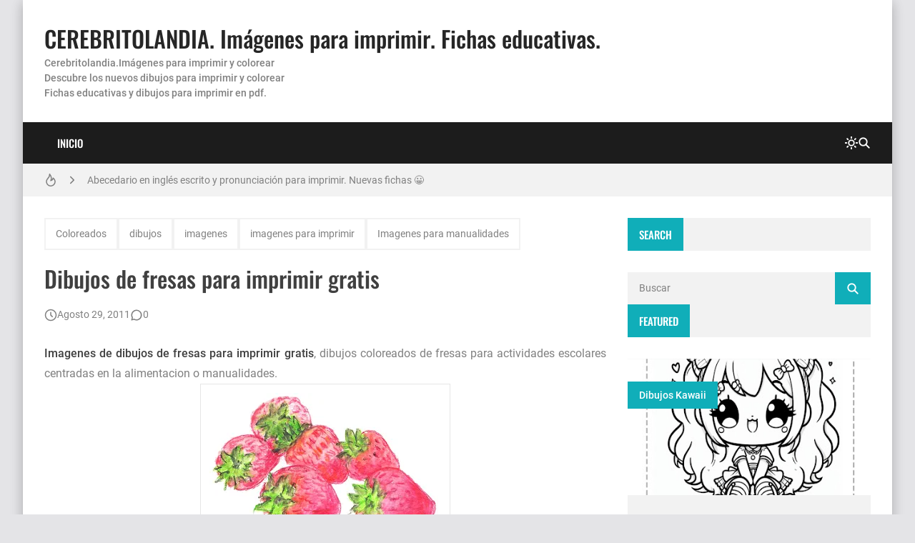

--- FILE ---
content_type: text/html; charset=utf-8
request_url: https://www.google.com/recaptcha/api2/aframe
body_size: 268
content:
<!DOCTYPE HTML><html><head><meta http-equiv="content-type" content="text/html; charset=UTF-8"></head><body><script nonce="abGHe9w-JlDIBkZF2v3xmw">/** Anti-fraud and anti-abuse applications only. See google.com/recaptcha */ try{var clients={'sodar':'https://pagead2.googlesyndication.com/pagead/sodar?'};window.addEventListener("message",function(a){try{if(a.source===window.parent){var b=JSON.parse(a.data);var c=clients[b['id']];if(c){var d=document.createElement('img');d.src=c+b['params']+'&rc='+(localStorage.getItem("rc::a")?sessionStorage.getItem("rc::b"):"");window.document.body.appendChild(d);sessionStorage.setItem("rc::e",parseInt(sessionStorage.getItem("rc::e")||0)+1);localStorage.setItem("rc::h",'1768449657125');}}}catch(b){}});window.parent.postMessage("_grecaptcha_ready", "*");}catch(b){}</script></body></html>

--- FILE ---
content_type: text/javascript; charset=UTF-8
request_url: https://www.imagenesydibujosparaimprimir.com/feeds/posts/default?alt=json-in-script&callback=BloggerJS.related&max-results=12&q=label:%22Coloreados%22|label:%22dibujos%22|label:%22imagenes%22
body_size: 18711
content:
// API callback
BloggerJS.related({"version":"1.0","encoding":"UTF-8","feed":{"xmlns":"http://www.w3.org/2005/Atom","xmlns$openSearch":"http://a9.com/-/spec/opensearchrss/1.0/","xmlns$blogger":"http://schemas.google.com/blogger/2008","xmlns$georss":"http://www.georss.org/georss","xmlns$gd":"http://schemas.google.com/g/2005","xmlns$thr":"http://purl.org/syndication/thread/1.0","id":{"$t":"tag:blogger.com,1999:blog-790544671913092528"},"updated":{"$t":"2026-01-01T04:31:20.986+01:00"},"category":[{"term":"imagenes para imprimir"},{"term":"dibujos"},{"term":"Imagenes para imprimir y recortar"},{"term":"imagenes"},{"term":"Coloreados"},{"term":"Imagenes para imprimir infantiles"},{"term":"Imagenes para manualidades"},{"term":"Disney"},{"term":"Animales"},{"term":"Decoraciones"},{"term":"Baby shower"},{"term":"Niños"},{"term":"Cumpleaños"},{"term":"Láminas"},{"term":"Aprender"},{"term":"Bebes"},{"term":"Navidad"},{"term":"Scrapbook"},{"term":"abecedarios para imprimir"},{"term":"dibujos para colorear"},{"term":"dibujos animados"},{"term":"Papel"},{"term":"Princesas disney"},{"term":"Etiquetas"},{"term":"Folios"},{"term":"Letras"},{"term":"Infantilles"},{"term":"Flores"},{"term":"Fondos"},{"term":"Bordes"},{"term":"Fotografias"},{"term":"dibujos kawaii"},{"term":"Pegatinas"},{"term":"Invitaciones"},{"term":"Tarjetas"},{"term":"Marcos"},{"term":"Whatsapp"},{"term":"Amor"},{"term":"Frases"},{"term":"Mickey Mouse"},{"term":"Muñecas"},{"term":"Imprimir"},{"term":"fichas para imprimir"},{"term":"Country"},{"term":"Halloween"},{"term":"Word"},{"term":"Imprimir pdf"},{"term":"Cuentos"},{"term":"Felicitaciones"},{"term":"corazones"},{"term":"Colorear"},{"term":"Manualidades"},{"term":"Números"},{"term":"Preciosos momentos"},{"term":"Actividades para imprimir"},{"term":"Minnie Mouse"},{"term":"Hello Kitty"},{"term":"Monster high"},{"term":"Pocoyo"},{"term":"dibujos para imprimir"},{"term":"imagenes animadas"},{"term":"Profesiones"},{"term":"Facebook"},{"term":"Vocales"},{"term":"Frozen"},{"term":"Angeles"},{"term":"Cajas"},{"term":"Frutas"},{"term":"Cocina"},{"term":"Antiguas"},{"term":"Minions"},{"term":"Aprender inglés"},{"term":"Bob Esponja"},{"term":"Palabras"},{"term":"caligrafia"},{"term":"Recortables"},{"term":"Angry Birds"},{"term":"Ben 10"},{"term":"Hadas disney"},{"term":"Sobres"},{"term":"Winnie the pooh"},{"term":"Cars"},{"term":"Princesa sofia"},{"term":"Dora la exploradora"},{"term":"Toppers para cupcakes"},{"term":"DIY"},{"term":"Día de la madre"},{"term":"Estaciones del año"},{"term":"Patrulla canina"},{"term":"Peppa pig"},{"term":"Super Mario"},{"term":"niñas"},{"term":"Ciudades"},{"term":"Banderines"},{"term":"Bebes looney tunes"},{"term":"Cristianas"},{"term":"Diplomas"},{"term":"Notas musicales"},{"term":"Unicornios"},{"term":"Caligrafia para imprimir"},{"term":"Cerebritolandia"},{"term":"Horarios escolares"},{"term":"Monigotes"},{"term":"Nombres"},{"term":"Primera comunion"},{"term":"Regalo"},{"term":"bautizo"},{"term":"Doctora juguetes"},{"term":"Hojas"},{"term":"Valores"},{"term":"Amistad"},{"term":"Ariel"},{"term":"Felicidad"},{"term":"Figuras geometricas"},{"term":"Gumball"},{"term":"Ladybug"},{"term":"Marcapáginas"},{"term":"Memoramas"},{"term":"Mi pequeño ponny"},{"term":"Pop pixie"},{"term":"Preescolar"},{"term":"Canciones"},{"term":"Cenicienta"},{"term":"Hora de aventuras"},{"term":"Kits imprimibles"},{"term":"Osos amorosos"},{"term":"Restas"},{"term":"Sumas para imprimir"},{"term":"Superman"},{"term":"Tatuajes para imprimir"},{"term":"bolsas"},{"term":"scrapbooking ideas"},{"term":"Agenda para imprimir"},{"term":"Barbie"},{"term":"Cartas"},{"term":"Doraemon"},{"term":"Etiquetas escolares"},{"term":"Fofuchas"},{"term":"Frutillita"},{"term":"Grafomotricidad"},{"term":"Kit imprimible"},{"term":"LOL"},{"term":"Mandalas"},{"term":"Moldes"},{"term":"Muñecas lol"},{"term":"Papel para imprimir"},{"term":"Pj Masks"},{"term":"Reyes Magos"},{"term":"Toy story"},{"term":"Alicia en el pais de las maravillas"},{"term":"Aviones"},{"term":"Ben y Holly"},{"term":"Calendarios"},{"term":"Futbol"},{"term":"Lalaloopsy"},{"term":"Little charmers"},{"term":"Mapas"},{"term":"Margenes"},{"term":"Máscaras"},{"term":"Nemo"},{"term":"Pac man"},{"term":"Portadas"},{"term":"Sistema solar"},{"term":"Tablas de multiplicar"},{"term":"Todo es rosie"},{"term":"dominó"},{"term":"escolares"},{"term":"juegos"},{"term":"letras decorativas"},{"term":"princesas"},{"term":"shimmer and shine"},{"term":"Baby Shark"},{"term":"Caillou"},{"term":"Candy bar"},{"term":"China"},{"term":"Cuadernos"},{"term":"Cupcakes"},{"term":"Escribir"},{"term":"Fichas"},{"term":"Frozen 2"},{"term":"Fútbol"},{"term":"Gorros"},{"term":"Hadas"},{"term":"Imágenes para imprimir y recortar"},{"term":"Imágenes para manualidades"},{"term":"Intesa-mente"},{"term":"Jake y los piratas de nunca jamas"},{"term":"Jake y los piratas de nunca jamás"},{"term":"Kawai"},{"term":"La Sirenita"},{"term":"Laminas"},{"term":"Los Increibles"},{"term":"Paulo Coehlo"},{"term":"Peter pan"},{"term":"Pinocho"},{"term":"Piratas"},{"term":"Premios"},{"term":"Repasar"},{"term":"Star Wars"},{"term":"Superheroes"},{"term":"Tito Yayo"},{"term":"Wrappers"},{"term":"baby yoda"},{"term":"cielo"},{"term":"coches"},{"term":"colegio"},{"term":"color"},{"term":"colores"},{"term":"comida"},{"term":"crebritolandia"},{"term":"decorado"},{"term":"dinosaurios"},{"term":"dragones"},{"term":"días de la semana"},{"term":"hojas para escribir"},{"term":"imprimirpdf"},{"term":"medios de transporte"},{"term":"molinillos"},{"term":"numeros"},{"term":"para colorear"},{"term":"princesa Jasmine"},{"term":"príncipes"},{"term":"pájaros"},{"term":"scrapbooking"},{"term":"sirenas"},{"term":"sumar"},{"term":"transporte"}],"title":{"type":"text","$t":"CEREBRITOLANDIA. Imágenes para imprimir. Fichas educativas."},"subtitle":{"type":"html","$t":"Cerebritolandia.Imágenes para imprimir y colorear \u003Cbr\u003EDescubre los nuevos dibujos para imprimir y colorear \u003Cbr\u003E\nFichas educativas y dibujos para imprimir en pdf."},"link":[{"rel":"http://schemas.google.com/g/2005#feed","type":"application/atom+xml","href":"https:\/\/www.imagenesydibujosparaimprimir.com\/feeds\/posts\/default"},{"rel":"self","type":"application/atom+xml","href":"https:\/\/www.blogger.com\/feeds\/790544671913092528\/posts\/default?alt=json-in-script\u0026max-results=12\u0026q=label:%22Coloreados%22%7Clabel:%22dibujos%22%7Clabel:%22imagenes%22"},{"rel":"alternate","type":"text/html","href":"https:\/\/www.imagenesydibujosparaimprimir.com\/"},{"rel":"hub","href":"http://pubsubhubbub.appspot.com/"}],"author":[{"name":{"$t":"imagenes"},"uri":{"$t":"http:\/\/www.blogger.com\/profile\/11104510379565554169"},"email":{"$t":"noreply@blogger.com"},"gd$image":{"rel":"http://schemas.google.com/g/2005#thumbnail","width":"16","height":"16","src":"https:\/\/img1.blogblog.com\/img\/b16-rounded.gif"}}],"generator":{"version":"7.00","uri":"http://www.blogger.com","$t":"Blogger"},"openSearch$totalResults":{"$t":"12"},"openSearch$startIndex":{"$t":"1"},"openSearch$itemsPerPage":{"$t":"12"},"entry":[{"id":{"$t":"tag:blogger.com,1999:blog-790544671913092528.post-7305622768004060222"},"published":{"$t":"2021-04-26T20:31:00.005+02:00"},"updated":{"$t":"2025-01-26T19:44:33.993+01:00"},"category":[{"scheme":"http://www.blogger.com/atom/ns#","term":"Aprender"},{"scheme":"http://www.blogger.com/atom/ns#","term":"dibujos"},{"scheme":"http://www.blogger.com/atom/ns#","term":"fichas para imprimir"},{"scheme":"http://www.blogger.com/atom/ns#","term":"Imprimir pdf"}],"title":{"type":"text","$t":"Pintar con los dedos 🎨"},"content":{"type":"html","$t":"\u003Cp\u003E¿Qué puede haber más divertido para los peques que \u003Cb\u003Epintar con los dedos\u003C\/b\u003E? Toda una colección de \u003Cb\u003Eimágenes infantiles para imprimir\u003C\/b\u003E que te salvará de una tarde lluviosa.\u003C\/p\u003E\u003Cp\u003EDeja que sus pequeños deditos se llenen de pintura y hagan sus grandes pequeñas obras. Pueden empezar a los seis meses, asegurate de proporcionarles pintura no tóxica.\u0026nbsp;\u003C\/p\u003E\u003Ch2 style=\"text-align: left;\"\u003E¿Cómo acompañar a los niños empezar a pintar con los dedos?\u003C\/h2\u003E\u003Cdiv\u003EEs aconsejable cuando empiecen a practicar a pintar con los dedos, los niños siempre estén acompañados por un adulto para evitar, principalmente, que se lleven la pintura a la boca (aunque no sea tóxica) porque, aunque se deben buscar siempre para los niños pinturas naturales y no tóxicas con el fin de que no les hagan daño en caso de descuido, es necesaria la supervisión al tratarse de niños muy pequeñitos.\u0026nbsp;\u003C\/div\u003E\u003Ch2 style=\"text-align: left;\"\u003EBeneficios de pintar con los dedos\u0026nbsp;\u003C\/h2\u003E\u003Cdiv\u003EDiversión asegurada que hara feliz a los peques. La diversión, la risa y el placer estimulan su desarrollo psíquico de una forma sana.\u0026nbsp;\u003C\/div\u003E\u003Cdiv\u003E\u003Cul style=\"text-align: left;\"\u003E\u003Cli\u003EPintar despierta su imaginación\u0026nbsp;\u003C\/li\u003E\u003Cli\u003ELa variedad de colores que van apareciendo con el movimiento de dedos, manos e incluso pies, les sorprende y les estimula a cseguir creando.\u0026nbsp;\u003C\/li\u003E\u003Cli\u003EDespierta la imaginación y la creatividad, a la vez que permite que comiencen a tener una mejor relación con el aprendizaje de los colores.\u0026nbsp;\u003C\/li\u003E\u003Cli\u003EEstimula su coordinación motora\u0026nbsp;\u003C\/li\u003E\u003Cli\u003EMientras pintan con sus dedos, de manos y pies, estimulan su motricidad fina.\u0026nbsp;\u003C\/li\u003E\u003Cli\u003EEsto ayuda a que tengan un mayor control de sus manos y dedos en cada manualidad o actividad que hagan, o cada color que elijan.\u0026nbsp;\u003C\/li\u003E\u003C\/ul\u003E\u003C\/div\u003E\u003Cdiv\u003E\u003Cb\u003EPintar con los dedos\u003C\/b\u003E es tan estimulante para su desarrollo motor como puede serlo el recortar o el escribir.\u003C\/div\u003E\u003Cdiv\u003E\u0026nbsp;🎨\u003Ca href=\"https:\/\/es.wikihow.com\/hacer-pintura-no-t%C3%B3xica-para-ni%C3%B1os\" rel=\"nofollow\" target=\"_blank\"\u003E¿Cómo hacer pintura casera para niños en casa?\u003C\/a\u003E\u003C\/div\u003E\u003Cdiv\u003E\u003Cbr \/\u003E\u003C\/div\u003E\u003Ch3 style=\"text-align: left;\"\u003E¿Qué pueden pintar con los dedos?\u003C\/h3\u003E\u003Cdiv\u003EPuedes descargar el PDF con muchos dibujos infantiles para pintar con los dedos con todo tipo de dibujos que les encantará pintar como:\u003C\/div\u003E\u003Ctable align=\"center\" cellpadding=\"0\" cellspacing=\"0\" class=\"tr-caption-container\" style=\"margin-left: auto; margin-right: auto;\"\u003E\u003Ctbody\u003E\u003Ctr\u003E\u003Ctd style=\"text-align: center;\"\u003E\u003Ca href=\"https:\/\/blogger.googleusercontent.com\/img\/b\/R29vZ2xl\/AVvXsEhe20ODHywuA_ytwvFX0c8eqgCFTIu6gGg0I5LIkJUByzgbncaVPmU9CrLHShUJP30r_45TRdyPPiRNl2Bia3ZHQr3vj0LqLdpFm6NxkvzWmjBMlrzvQii-AkW1yS9DNgSAV91pY36N1YI\/s600\/pintar-con-los-dedos-arbol.jpg\" style=\"margin-left: auto; margin-right: auto;\"\u003E\u003Cimg alt=\"“árbol\" border=\"0\" con=\"\" data-original-height=\"504\" data-original-width=\"600\" dedos=\"\" los=\"\" para=\"\" pintar=\"\" src=\"https:\/\/blogger.googleusercontent.com\/img\/b\/R29vZ2xl\/AVvXsEhe20ODHywuA_ytwvFX0c8eqgCFTIu6gGg0I5LIkJUByzgbncaVPmU9CrLHShUJP30r_45TRdyPPiRNl2Bia3ZHQr3vj0LqLdpFm6NxkvzWmjBMlrzvQii-AkW1yS9DNgSAV91pY36N1YI\/s320\/pintar-con-los-dedos-arbol.jpg\" width=\"320\" \/\u003E\u003C\/a\u003E\u003C\/td\u003E\u003C\/tr\u003E\u003Ctr\u003E\u003Ctd class=\"tr-caption\" style=\"text-align: center;\"\u003EDibujo de árbol para pintar con los dedos\u003C\/td\u003E\u003C\/tr\u003E\u003C\/tbody\u003E\u003C\/table\u003E\u003Cbr \/\u003E\u003Ctable align=\"center\" cellpadding=\"0\" cellspacing=\"0\" class=\"tr-caption-container\" style=\"margin-left: auto; margin-right: auto;\"\u003E\u003Ctbody\u003E\u003Ctr\u003E\u003Ctd style=\"text-align: center;\"\u003E\u003Ca href=\"https:\/\/blogger.googleusercontent.com\/img\/b\/R29vZ2xl\/AVvXsEiPWwoXE3ao3vKBXIPgUZ2-0I9ULteXkk26W50415Z0CUvVAeH1IcYMByYTwY6KD0tVwf1rpc7A5e_TRJ2vn7FwSNlrUTAdpr4vpUdu-RTGDzSd-25hTNYQd8td6KN-nCfD_SWDBy_pwZs\/s600\/pintar-con-los-dedos-estrella.jpg\" style=\"margin-left: auto; margin-right: auto;\"\u003E\u003Cimg alt=\"“estrella\" border=\"0\" con=\"\" data-original-height=\"504\" data-original-width=\"600\" de=\"\" dedos=\"\" los=\"\" mar=\"\" para=\"\" pintar=\"\" src=\"https:\/\/blogger.googleusercontent.com\/img\/b\/R29vZ2xl\/AVvXsEiPWwoXE3ao3vKBXIPgUZ2-0I9ULteXkk26W50415Z0CUvVAeH1IcYMByYTwY6KD0tVwf1rpc7A5e_TRJ2vn7FwSNlrUTAdpr4vpUdu-RTGDzSd-25hTNYQd8td6KN-nCfD_SWDBy_pwZs\/s320\/pintar-con-los-dedos-estrella.jpg\" width=\"320\" \/\u003E\u003C\/a\u003E\u003C\/td\u003E\u003C\/tr\u003E\u003Ctr\u003E\u003Ctd class=\"tr-caption\" style=\"text-align: center;\"\u003EEstrella de mar para pintar con los dedos\u003C\/td\u003E\u003C\/tr\u003E\u003C\/tbody\u003E\u003C\/table\u003E\u003Cbr \/\u003E\u003Ctable align=\"center\" cellpadding=\"0\" cellspacing=\"0\" class=\"tr-caption-container\" style=\"margin-left: auto; margin-right: auto;\"\u003E\u003Ctbody\u003E\u003Ctr\u003E\u003Ctd style=\"text-align: center;\"\u003E\u003Ca href=\"https:\/\/blogger.googleusercontent.com\/img\/b\/R29vZ2xl\/AVvXsEgEJ_dN5n4t72qPAUQsk2fNU0Lcy4jm0KDR7sJ2RPRd095ScDbIPDYe1oYmmItWTv3eA5_X4zN2Md3LvJIbZa30FwP1kst2f4LD6_YFUQcqYIYjsMdc_h-iBgvH4IfjdQUDJpflHvnEJ94\/s600\/pintar-con-los-dedos-flores.jpg\" style=\"margin-left: auto; margin-right: auto;\"\u003E\u003Cimg border=\"0\" data-original-height=\"504\" data-original-width=\"600\" src=\"https:\/\/blogger.googleusercontent.com\/img\/b\/R29vZ2xl\/AVvXsEgEJ_dN5n4t72qPAUQsk2fNU0Lcy4jm0KDR7sJ2RPRd095ScDbIPDYe1oYmmItWTv3eA5_X4zN2Md3LvJIbZa30FwP1kst2f4LD6_YFUQcqYIYjsMdc_h-iBgvH4IfjdQUDJpflHvnEJ94\/s320\/pintar-con-los-dedos-flores.jpg\" width=\"320\" \/\u003E\u003C\/a\u003E\u003C\/td\u003E\u003C\/tr\u003E\u003Ctr\u003E\u003Ctd class=\"tr-caption\" style=\"text-align: center;\"\u003EFlores para pintar con los dedos\u003C\/td\u003E\u003C\/tr\u003E\u003C\/tbody\u003E\u003C\/table\u003E\u003Cbr \/\u003E\u003Ctable align=\"center\" cellpadding=\"0\" cellspacing=\"0\" class=\"tr-caption-container\" style=\"margin-left: auto; margin-right: auto;\"\u003E\u003Ctbody\u003E\u003Ctr\u003E\u003Ctd style=\"text-align: center;\"\u003E\u003Ca href=\"https:\/\/blogger.googleusercontent.com\/img\/b\/R29vZ2xl\/AVvXsEjwjTMhztAO_z1rTuxfbIX3x4UsOO1AZ4kVUldzOmPXPrHUmxyZQoklpoeEhetDtaJgbV1FZ9r9pGDSLFB4daMxrBS48Mu904E3-gVo9LHepGM64LlQVb6aD2zI13n6kUv_cKIpSsqXfvQ\/s600\/pintar-con-los-dedos-gato.jpg\" style=\"margin-left: auto; margin-right: auto;\"\u003E\u003Cimg alt=\"“gato\" border=\"0\" con=\"\" data-original-height=\"504\" data-original-width=\"600\" dedos=\"\" los=\"\" para=\"\" pintar=\"\" src=\"https:\/\/blogger.googleusercontent.com\/img\/b\/R29vZ2xl\/AVvXsEjwjTMhztAO_z1rTuxfbIX3x4UsOO1AZ4kVUldzOmPXPrHUmxyZQoklpoeEhetDtaJgbV1FZ9r9pGDSLFB4daMxrBS48Mu904E3-gVo9LHepGM64LlQVb6aD2zI13n6kUv_cKIpSsqXfvQ\/s320\/pintar-con-los-dedos-gato.jpg\" width=\"320\" \/\u003E\u003C\/a\u003E\u003C\/td\u003E\u003C\/tr\u003E\u003Ctr\u003E\u003Ctd class=\"tr-caption\" style=\"text-align: center;\"\u003EGato para pinar con los dedos\u003C\/td\u003E\u003C\/tr\u003E\u003C\/tbody\u003E\u003C\/table\u003E\u003Cbr \/\u003E\u003Ctable align=\"center\" cellpadding=\"0\" cellspacing=\"0\" class=\"tr-caption-container\" style=\"margin-left: auto; margin-right: auto;\"\u003E\u003Ctbody\u003E\u003Ctr\u003E\u003Ctd style=\"text-align: center;\"\u003E\u003Ca href=\"https:\/\/blogger.googleusercontent.com\/img\/b\/R29vZ2xl\/AVvXsEiEcRRg0ETaY-KcfjvJRYQFp9PfugSaNqo2Y-tO0i-Wvl5m0zB-PTbzp9Im9gClS2vRVvXw-xJx5FO5beRLmmwQ58tc3Mk4fX80DL-FtQD8N_QyUX-y7NBa5KfMExcKMLh-bc6-InLDHgU\/s600\/pintar-con-los-dedos-mariposa.jpg\" style=\"margin-left: auto; margin-right: auto;\"\u003E\u003Cimg alt=\"“mariposa\" border=\"0\" con=\"\" data-original-height=\"504\" data-original-width=\"600\" dedos=\"\" los=\"\" para=\"\" pintar=\"\" src=\"https:\/\/blogger.googleusercontent.com\/img\/b\/R29vZ2xl\/AVvXsEiEcRRg0ETaY-KcfjvJRYQFp9PfugSaNqo2Y-tO0i-Wvl5m0zB-PTbzp9Im9gClS2vRVvXw-xJx5FO5beRLmmwQ58tc3Mk4fX80DL-FtQD8N_QyUX-y7NBa5KfMExcKMLh-bc6-InLDHgU\/s320\/pintar-con-los-dedos-mariposa.jpg\" width=\"320\" \/\u003E\u003C\/a\u003E\u003C\/td\u003E\u003C\/tr\u003E\u003Ctr\u003E\u003Ctd class=\"tr-caption\" style=\"text-align: center;\"\u003EMariposa para pintar con los dedos\u003C\/td\u003E\u003C\/tr\u003E\u003C\/tbody\u003E\u003C\/table\u003E\u003Cbr \/\u003E\u003Ctable align=\"center\" cellpadding=\"0\" cellspacing=\"0\" class=\"tr-caption-container\" style=\"margin-left: auto; margin-right: auto;\"\u003E\u003Ctbody\u003E\u003Ctr\u003E\u003Ctd style=\"text-align: center;\"\u003E\u003Ca href=\"https:\/\/blogger.googleusercontent.com\/img\/b\/R29vZ2xl\/AVvXsEgZVklSdmR-VMIV06za588dOM4cDrrFJXWvpblrUBdNbi843Jz3Gy6k-lklNcIk6Y68XRdWSgyVt4SIVVVdcam9HX3gvSqIhqMnFBBjXcsGFS1Tx0PIAsa4MPnLeL09inLHN7BmlPQELpo\/s600\/pintar-con-los-dedos-tren.jpg\" style=\"margin-left: auto; margin-right: auto;\"\u003E\u003Cimg alt=\"“tren\" border=\"0\" con=\"\" data-original-height=\"504\" data-original-width=\"600\" dedos=\"\" los=\"\" para=\"\" pintar=\"\" src=\"https:\/\/blogger.googleusercontent.com\/img\/b\/R29vZ2xl\/AVvXsEgZVklSdmR-VMIV06za588dOM4cDrrFJXWvpblrUBdNbi843Jz3Gy6k-lklNcIk6Y68XRdWSgyVt4SIVVVdcam9HX3gvSqIhqMnFBBjXcsGFS1Tx0PIAsa4MPnLeL09inLHN7BmlPQELpo\/s320\/pintar-con-los-dedos-tren.jpg\" width=\"320\" \/\u003E\u003C\/a\u003E\u003C\/td\u003E\u003C\/tr\u003E\u003Ctr\u003E\u003Ctd class=\"tr-caption\" style=\"text-align: center;\"\u003ETren infantil para pintar con los dedos\u003Cbr \/\u003E\u003Cbr \/\u003E\u003C\/td\u003E\u003C\/tr\u003E\u003C\/tbody\u003E\u003C\/table\u003E\u003Cbr \/\u003E\u003Ch4 style=\"text-align: left;\"\u003E🔗Tienes hasta doce dibujos preparados listos para imprimir para👉\u0026nbsp;\u003Ca href=\"https:\/\/drive.google.com\/file\/d\/1BQREUV1AHSmZqmM1U-xTC3HoCKMP6xp1\/view?usp=sharing\" rel=\"nofollow\" target=\"_blank\"\u003Epintar con los dedos\u003C\/a\u003E: Animales, objetos y plantas para niños\u003C\/h4\u003E\u003Cdiv\u003E\u003Cbr \/\u003E\u003C\/div\u003E\u003Cdiv\u003E\u003Cbr \/\u003E\u003C\/div\u003E"},"link":[{"rel":"replies","type":"application/atom+xml","href":"https:\/\/www.imagenesydibujosparaimprimir.com\/feeds\/7305622768004060222\/comments\/default","title":"Enviar comentarios"},{"rel":"replies","type":"text/html","href":"https:\/\/www.imagenesydibujosparaimprimir.com\/2021\/04\/pintar-con-los-dedos.html#comment-form","title":"0 comentarios"},{"rel":"edit","type":"application/atom+xml","href":"https:\/\/www.blogger.com\/feeds\/790544671913092528\/posts\/default\/7305622768004060222"},{"rel":"self","type":"application/atom+xml","href":"https:\/\/www.blogger.com\/feeds\/790544671913092528\/posts\/default\/7305622768004060222"},{"rel":"alternate","type":"text/html","href":"https:\/\/www.imagenesydibujosparaimprimir.com\/2021\/04\/pintar-con-los-dedos.html","title":"Pintar con los dedos 🎨"}],"author":[{"name":{"$t":"imagenes"},"uri":{"$t":"http:\/\/www.blogger.com\/profile\/11104510379565554169"},"email":{"$t":"noreply@blogger.com"},"gd$image":{"rel":"http://schemas.google.com/g/2005#thumbnail","width":"16","height":"16","src":"https:\/\/img1.blogblog.com\/img\/b16-rounded.gif"}}],"media$thumbnail":{"xmlns$media":"http://search.yahoo.com/mrss/","url":"https:\/\/blogger.googleusercontent.com\/img\/b\/R29vZ2xl\/AVvXsEhe20ODHywuA_ytwvFX0c8eqgCFTIu6gGg0I5LIkJUByzgbncaVPmU9CrLHShUJP30r_45TRdyPPiRNl2Bia3ZHQr3vj0LqLdpFm6NxkvzWmjBMlrzvQii-AkW1yS9DNgSAV91pY36N1YI\/s72-c\/pintar-con-los-dedos-arbol.jpg","height":"72","width":"72"},"thr$total":{"$t":"0"}},{"id":{"$t":"tag:blogger.com,1999:blog-790544671913092528.post-5005158663312239909"},"published":{"$t":"2019-08-24T18:44:00.003+02:00"},"updated":{"$t":"2019-08-24T18:44:51.967+02:00"},"category":[{"scheme":"http://www.blogger.com/atom/ns#","term":"dibujos"},{"scheme":"http://www.blogger.com/atom/ns#","term":"dibujos para imprimir"},{"scheme":"http://www.blogger.com/atom/ns#","term":"Unicornios"}],"title":{"type":"text","$t":"Dibujos de unicornios 🦄💟"},"content":{"type":"html","$t":"\u003Cb\u003EDibujos de unicornios\u003C\/b\u003E. Una colección de unicornios ¿Los estás buscando para hacer un dibujo? Aqui tienen muchos modelos para darte ideas y hacer el precioso unicornio que llevas en mente.\u003Cbr \/\u003E\nLlena tus cuadernos, garabatea sus hojas hasta que consigas que te salgan bien. Son muy fáciles y te costarán muy poco conseguir aprender a hacer un unicornio.\u003Cbr \/\u003E\n¿Lo has hecho ya?\u003Cbr \/\u003E\nPreparada, afila tus lápices ya sólo te queda darle color! Maravilloso 💕\u003Cbr \/\u003E\n\u003Ch2\u003E\nDibujos de unicornios 🌈\u003C\/h2\u003E\n\u003Cbr \/\u003E\n\u003Ctable align=\"center\" cellpadding=\"0\" cellspacing=\"0\" class=\"tr-caption-container\" style=\"margin-left: auto; margin-right: auto; text-align: center;\"\u003E\u003Ctbody\u003E\n\u003Ctr\u003E\u003Ctd style=\"text-align: center;\"\u003E\u003Ca href=\"https:\/\/blogger.googleusercontent.com\/img\/b\/R29vZ2xl\/AVvXsEjDPU8xfr6bZQuuMHfmU1dvcUv445VQ3GykeZHc0fvA5eblr6aBEf90oIDJP4jyh8sHeaquVibpN_qzaHNoPruCnqLWeg7s7dMDgBhDJB-UDTsaAo-xmjmuRGYpBjI-a04T0TjnsvHQqf0\/s1600\/dibujos-de-unicornios1.png\" imageanchor=\"1\" style=\"margin-left: auto; margin-right: auto;\"\u003E\u003Cimg alt=\"Dibujos de unicornios \" border=\"0\" data-original-height=\"599\" data-original-width=\"900\" height=\"265\" src=\"https:\/\/blogger.googleusercontent.com\/img\/b\/R29vZ2xl\/AVvXsEjDPU8xfr6bZQuuMHfmU1dvcUv445VQ3GykeZHc0fvA5eblr6aBEf90oIDJP4jyh8sHeaquVibpN_qzaHNoPruCnqLWeg7s7dMDgBhDJB-UDTsaAo-xmjmuRGYpBjI-a04T0TjnsvHQqf0\/s400\/dibujos-de-unicornios1.png\" width=\"400\" \/\u003E\u003C\/a\u003E\u003C\/td\u003E\u003C\/tr\u003E\n\u003Ctr\u003E\u003Ctd class=\"tr-caption\" style=\"text-align: center;\"\u003E\u003Cb\u003EDibujos de unicornios\u003C\/b\u003E\u003C\/td\u003E\u003C\/tr\u003E\n\u003C\/tbody\u003E\u003C\/table\u003E\n\u003Cbr \/\u003E\n\u003Ctable align=\"center\" cellpadding=\"0\" cellspacing=\"0\" class=\"tr-caption-container\" style=\"margin-left: auto; margin-right: auto; text-align: center;\"\u003E\u003Ctbody\u003E\n\u003Ctr\u003E\u003Ctd style=\"text-align: center;\"\u003E\u003Ca href=\"https:\/\/blogger.googleusercontent.com\/img\/b\/R29vZ2xl\/AVvXsEh-Yv2aJyz1e15nh_1tYwPI8GGeDkV3ebpEDu1-FPVEXe4BzuqqiFrqFkbBZe5yzlTq-A9MZ1eOLyfF8B2k-PlKgNtb6T6huhsO8et-yUFqkPvYpzgfG0heHqZg3r85SV4XqtKs9Mrjer4\/s1600\/dibujos-de-unicornios2.png\" imageanchor=\"1\" style=\"margin-left: auto; margin-right: auto;\"\u003E\u003Cimg alt=\"Dibujos de unicornios \" border=\"0\" data-original-height=\"360\" data-original-width=\"375\" height=\"383\" src=\"https:\/\/blogger.googleusercontent.com\/img\/b\/R29vZ2xl\/AVvXsEh-Yv2aJyz1e15nh_1tYwPI8GGeDkV3ebpEDu1-FPVEXe4BzuqqiFrqFkbBZe5yzlTq-A9MZ1eOLyfF8B2k-PlKgNtb6T6huhsO8et-yUFqkPvYpzgfG0heHqZg3r85SV4XqtKs9Mrjer4\/s400\/dibujos-de-unicornios2.png\" width=\"400\" \/\u003E\u003C\/a\u003E\u003C\/td\u003E\u003C\/tr\u003E\n\u003Ctr\u003E\u003Ctd class=\"tr-caption\" style=\"text-align: center;\"\u003E\u003Cb style=\"font-size: 12.8px;\"\u003EDibujos de unicornios\u003C\/b\u003E\u003C\/td\u003E\u003C\/tr\u003E\n\u003C\/tbody\u003E\u003C\/table\u003E\n\u003Cbr \/\u003E\n\u003Ctable align=\"center\" cellpadding=\"0\" cellspacing=\"0\" class=\"tr-caption-container\" style=\"margin-left: auto; margin-right: auto; text-align: center;\"\u003E\u003Ctbody\u003E\n\u003Ctr\u003E\u003Ctd style=\"text-align: center;\"\u003E\u003Ca href=\"https:\/\/blogger.googleusercontent.com\/img\/b\/R29vZ2xl\/AVvXsEj2oT6HdYAcxT7ZYV_0t2AQayHoSGPZQ_GWJszM8KwE1hHofGMiGWUH7mrUlyV5oxo1fi3H0855b1e16FPANzQQJcTa3oITzEAnqJbBK8szkuQo9bFGIWI233vKRr5g3cKMSeXYvE0xLVA\/s1600\/dibujos-de-unicornios3.jpg\" imageanchor=\"1\" style=\"margin-left: auto; margin-right: auto;\"\u003E\u003Cimg alt=\"Dibujos de unicornios \" border=\"0\" data-original-height=\"720\" data-original-width=\"546\" height=\"400\" src=\"https:\/\/blogger.googleusercontent.com\/img\/b\/R29vZ2xl\/AVvXsEj2oT6HdYAcxT7ZYV_0t2AQayHoSGPZQ_GWJszM8KwE1hHofGMiGWUH7mrUlyV5oxo1fi3H0855b1e16FPANzQQJcTa3oITzEAnqJbBK8szkuQo9bFGIWI233vKRr5g3cKMSeXYvE0xLVA\/s400\/dibujos-de-unicornios3.jpg\" width=\"302\" \/\u003E\u003C\/a\u003E\u003C\/td\u003E\u003C\/tr\u003E\n\u003Ctr\u003E\u003Ctd class=\"tr-caption\" style=\"text-align: center;\"\u003E\u003Cb style=\"font-size: 12.8px;\"\u003EDibujos de unicornios\u003C\/b\u003E\u003C\/td\u003E\u003C\/tr\u003E\n\u003C\/tbody\u003E\u003C\/table\u003E\n\u003Cbr \/\u003E\n\u003Ctable align=\"center\" cellpadding=\"0\" cellspacing=\"0\" class=\"tr-caption-container\" style=\"margin-left: auto; margin-right: auto; text-align: center;\"\u003E\u003Ctbody\u003E\n\u003Ctr\u003E\u003Ctd style=\"text-align: center;\"\u003E\u003Ca href=\"https:\/\/blogger.googleusercontent.com\/img\/b\/R29vZ2xl\/AVvXsEgvj8R4_Aszluf18MMNK-N-WghNARhHpUkqxHTUUY6BY8FCydigaAeddBQT7ChrjJk4K6tskPKfcDAnwQadPHoLVYHLcxlrmT7WEU9tYTZL3XIb42LpcQuXARKLC-5ekTi-CtH8IedUcYE\/s1600\/dibujos-de-unicornios4.png\" imageanchor=\"1\" style=\"margin-left: auto; margin-right: auto;\"\u003E\u003Cimg alt=\"Dibujos de unicornios \" border=\"0\" data-original-height=\"741\" data-original-width=\"542\" height=\"400\" src=\"https:\/\/blogger.googleusercontent.com\/img\/b\/R29vZ2xl\/AVvXsEgvj8R4_Aszluf18MMNK-N-WghNARhHpUkqxHTUUY6BY8FCydigaAeddBQT7ChrjJk4K6tskPKfcDAnwQadPHoLVYHLcxlrmT7WEU9tYTZL3XIb42LpcQuXARKLC-5ekTi-CtH8IedUcYE\/s400\/dibujos-de-unicornios4.png\" width=\"292\" \/\u003E\u003C\/a\u003E\u003C\/td\u003E\u003C\/tr\u003E\n\u003Ctr\u003E\u003Ctd class=\"tr-caption\" style=\"text-align: center;\"\u003E\u003Cb style=\"font-size: 12.8px;\"\u003EDibujos de unicornios\u003C\/b\u003E\u003C\/td\u003E\u003C\/tr\u003E\n\u003C\/tbody\u003E\u003C\/table\u003E\n\u003Cbr \/\u003E\n\u003Ctable align=\"center\" cellpadding=\"0\" cellspacing=\"0\" class=\"tr-caption-container\" style=\"margin-left: auto; margin-right: auto; text-align: center;\"\u003E\u003Ctbody\u003E\n\u003Ctr\u003E\u003Ctd style=\"text-align: center;\"\u003E\u003Ca href=\"https:\/\/blogger.googleusercontent.com\/img\/b\/R29vZ2xl\/AVvXsEhqfKB6g9khsTMtVE3i3j6ISGzIxzFUOAjwpwQppAhENJEG0y8Sibj3Bstzd85damKTwesebuha5hF0ZKBcdriHjjVOeCyXfd4LY-iUClqCyckNSbQjEBGFlKVp4xGjv2diInMhc0Vfz44\/s1600\/dibujos-de-unicornios5.jpg\" imageanchor=\"1\" style=\"margin-left: auto; margin-right: auto;\"\u003E\u003Cimg alt=\"Dibujos de unicornios \" border=\"0\" data-original-height=\"720\" data-original-width=\"541\" height=\"400\" src=\"https:\/\/blogger.googleusercontent.com\/img\/b\/R29vZ2xl\/AVvXsEhqfKB6g9khsTMtVE3i3j6ISGzIxzFUOAjwpwQppAhENJEG0y8Sibj3Bstzd85damKTwesebuha5hF0ZKBcdriHjjVOeCyXfd4LY-iUClqCyckNSbQjEBGFlKVp4xGjv2diInMhc0Vfz44\/s400\/dibujos-de-unicornios5.jpg\" width=\"300\" \/\u003E\u003C\/a\u003E\u003C\/td\u003E\u003C\/tr\u003E\n\u003Ctr\u003E\u003Ctd class=\"tr-caption\" style=\"text-align: center;\"\u003E\u003Cb style=\"font-size: 12.8px;\"\u003EDibujos de unicornios\u003C\/b\u003E\u003C\/td\u003E\u003C\/tr\u003E\n\u003C\/tbody\u003E\u003C\/table\u003E\n\u003Cdiv class=\"separator\" style=\"clear: both; text-align: center;\"\u003E\n\u003Ciframe allowfullscreen=\"\" class=\"YOUTUBE-iframe-video\" data-thumbnail-src=\"https:\/\/i.ytimg.com\/vi\/2lR49zBSP7w\/0.jpg\" frameborder=\"0\" height=\"266\" src=\"https:\/\/www.youtube.com\/embed\/2lR49zBSP7w?feature=player_embedded\" width=\"320\"\u003E\u003C\/iframe\u003E\u003C\/div\u003E\n\u003Cbr \/\u003E\n\u003Ctable align=\"center\" cellpadding=\"0\" cellspacing=\"0\" class=\"tr-caption-container\" style=\"margin-left: auto; margin-right: auto; text-align: center;\"\u003E\u003Ctbody\u003E\n\u003Ctr\u003E\u003Ctd style=\"text-align: center;\"\u003E\u003Ca href=\"https:\/\/blogger.googleusercontent.com\/img\/b\/R29vZ2xl\/AVvXsEiSvvTqbIck780F2bE_F4TrfaEKqrRiGeEa-M27vgejq2TEEzQeB71pnF_0qjbMK3pYlaOOmARgoNavsQZ07a08jGIcLZDWdveg_FzjNIK4DQXczyl8puLD6yOP0EXWyG9AHi8wnuQCryc\/s1600\/dibujos-de-unicornios7.jpg\" imageanchor=\"1\" style=\"margin-left: auto; margin-right: auto;\"\u003E\u003Cimg alt=\"Dibujos de unicornios \" border=\"0\" data-original-height=\"640\" data-original-width=\"640\" height=\"400\" src=\"https:\/\/blogger.googleusercontent.com\/img\/b\/R29vZ2xl\/AVvXsEiSvvTqbIck780F2bE_F4TrfaEKqrRiGeEa-M27vgejq2TEEzQeB71pnF_0qjbMK3pYlaOOmARgoNavsQZ07a08jGIcLZDWdveg_FzjNIK4DQXczyl8puLD6yOP0EXWyG9AHi8wnuQCryc\/s400\/dibujos-de-unicornios7.jpg\" width=\"400\" \/\u003E\u003C\/a\u003E\u003C\/td\u003E\u003C\/tr\u003E\n\u003Ctr\u003E\u003Ctd class=\"tr-caption\" style=\"text-align: center;\"\u003E\u003Cb style=\"font-size: 12.8px;\"\u003EDibujos de unicornios\u003C\/b\u003E\u003C\/td\u003E\u003C\/tr\u003E\n\u003C\/tbody\u003E\u003C\/table\u003E\n\u003Cbr \/\u003E\n\u003Ctable align=\"center\" cellpadding=\"0\" cellspacing=\"0\" class=\"tr-caption-container\" style=\"margin-left: auto; margin-right: auto; text-align: center;\"\u003E\u003Ctbody\u003E\n\u003Ctr\u003E\u003Ctd style=\"text-align: center;\"\u003E\u003Ca href=\"https:\/\/blogger.googleusercontent.com\/img\/b\/R29vZ2xl\/AVvXsEgiZHxzMTG10svvUhpvDeDmMVBQ66TBIbw6NUFH4jf6xgVcNS8scQHvPr5mJyH6h4NW4PaTPM_8c0UZfVEFsT7hnZWttOiDA5X2lWbmVy0xe17zDxa4Idv7Ik0D0j8aBuC32Tf2PWkn6Og\/s1600\/dibujos-de-unicornios8.jpg\" imageanchor=\"1\" style=\"margin-left: auto; margin-right: auto;\"\u003E\u003Cimg alt=\"Dibujos de unicornios \" border=\"0\" data-original-height=\"535\" data-original-width=\"728\" height=\"293\" src=\"https:\/\/blogger.googleusercontent.com\/img\/b\/R29vZ2xl\/AVvXsEgiZHxzMTG10svvUhpvDeDmMVBQ66TBIbw6NUFH4jf6xgVcNS8scQHvPr5mJyH6h4NW4PaTPM_8c0UZfVEFsT7hnZWttOiDA5X2lWbmVy0xe17zDxa4Idv7Ik0D0j8aBuC32Tf2PWkn6Og\/s400\/dibujos-de-unicornios8.jpg\" width=\"400\" \/\u003E\u003C\/a\u003E\u003C\/td\u003E\u003C\/tr\u003E\n\u003Ctr\u003E\u003Ctd class=\"tr-caption\" style=\"text-align: center;\"\u003E\u003Cb style=\"font-size: 12.8px;\"\u003EDibujos de unicornios\u003C\/b\u003E\u003C\/td\u003E\u003C\/tr\u003E\n\u003C\/tbody\u003E\u003C\/table\u003E\n\u003Cbr \/\u003E\n\u003Ctable align=\"center\" cellpadding=\"0\" cellspacing=\"0\" class=\"tr-caption-container\" style=\"margin-left: auto; margin-right: auto; text-align: center;\"\u003E\u003Ctbody\u003E\n\u003Ctr\u003E\u003Ctd style=\"text-align: center;\"\u003E\u003Ca href=\"https:\/\/blogger.googleusercontent.com\/img\/b\/R29vZ2xl\/AVvXsEgRpivIGZSxjkPoV9vzGCbEB2yI_92VTzb23p08zNKLHHAlSM5cEhnEHcitYy6y6AzFsteaCrAIYuioZjvgCTClcdFdFTo9YoNJxxiLc6A01SKIvrejAgxg7Ih05tuTzMecOW2-SkbWSHE\/s1600\/dibujos-de-unicornios9.jpg\" imageanchor=\"1\" style=\"margin-left: auto; margin-right: auto;\"\u003E\u003Cimg alt=\"Dibujos de unicornios \" border=\"0\" data-original-height=\"940\" data-original-width=\"900\" height=\"400\" src=\"https:\/\/blogger.googleusercontent.com\/img\/b\/R29vZ2xl\/AVvXsEgRpivIGZSxjkPoV9vzGCbEB2yI_92VTzb23p08zNKLHHAlSM5cEhnEHcitYy6y6AzFsteaCrAIYuioZjvgCTClcdFdFTo9YoNJxxiLc6A01SKIvrejAgxg7Ih05tuTzMecOW2-SkbWSHE\/s400\/dibujos-de-unicornios9.jpg\" width=\"382\" \/\u003E\u003C\/a\u003E\u003C\/td\u003E\u003C\/tr\u003E\n\u003Ctr\u003E\u003Ctd class=\"tr-caption\" style=\"text-align: center;\"\u003E\u003Cb style=\"font-size: 12.8px;\"\u003EDibujos de unicornios\u003C\/b\u003E\u003C\/td\u003E\u003C\/tr\u003E\n\u003C\/tbody\u003E\u003C\/table\u003E\n\u003Cbr \/\u003E\n\u003Ctable align=\"center\" cellpadding=\"0\" cellspacing=\"0\" class=\"tr-caption-container\" style=\"margin-left: auto; margin-right: auto; text-align: center;\"\u003E\u003Ctbody\u003E\n\u003Ctr\u003E\u003Ctd style=\"text-align: center;\"\u003E\u003Ca href=\"https:\/\/blogger.googleusercontent.com\/img\/b\/R29vZ2xl\/AVvXsEi6_FlNqhBr66ZlGZiXOOsLbSFbtmB25cBi4OcLbsgWzjn1bnYpZ7Lu7euCJCF2kTQQFposVnl8Y4jKnzmHyJ_HQuvnuZwsMn4NOV_T0cAxsGqdlMRMJlfBfxToshl9FIS4jZtaLZCeo-w\/s1600\/dibujos-de-unicornios10.jpg\" imageanchor=\"1\" style=\"margin-left: auto; margin-right: auto;\"\u003E\u003Cimg alt=\"Dibujos de unicornios \" border=\"0\" data-original-height=\"914\" data-original-width=\"640\" height=\"400\" src=\"https:\/\/blogger.googleusercontent.com\/img\/b\/R29vZ2xl\/AVvXsEi6_FlNqhBr66ZlGZiXOOsLbSFbtmB25cBi4OcLbsgWzjn1bnYpZ7Lu7euCJCF2kTQQFposVnl8Y4jKnzmHyJ_HQuvnuZwsMn4NOV_T0cAxsGqdlMRMJlfBfxToshl9FIS4jZtaLZCeo-w\/s400\/dibujos-de-unicornios10.jpg\" width=\"280\" \/\u003E\u003C\/a\u003E\u003C\/td\u003E\u003C\/tr\u003E\n\u003Ctr\u003E\u003Ctd class=\"tr-caption\" style=\"text-align: center;\"\u003E\u003Cb style=\"font-size: 12.8px;\"\u003EDibujos de unicornios\u003C\/b\u003E\u003C\/td\u003E\u003C\/tr\u003E\n\u003C\/tbody\u003E\u003C\/table\u003E\n\u003Cbr \/\u003E\n\u003Cdiv class=\"separator\" style=\"clear: both; text-align: center;\"\u003E\n\u003C\/div\u003E\n\u003Cbr \/\u003E"},"link":[{"rel":"replies","type":"application/atom+xml","href":"https:\/\/www.imagenesydibujosparaimprimir.com\/feeds\/5005158663312239909\/comments\/default","title":"Enviar comentarios"},{"rel":"replies","type":"text/html","href":"https:\/\/www.imagenesydibujosparaimprimir.com\/2019\/08\/dibujos-de-unicornios.html#comment-form","title":"1 comentarios"},{"rel":"edit","type":"application/atom+xml","href":"https:\/\/www.blogger.com\/feeds\/790544671913092528\/posts\/default\/5005158663312239909"},{"rel":"self","type":"application/atom+xml","href":"https:\/\/www.blogger.com\/feeds\/790544671913092528\/posts\/default\/5005158663312239909"},{"rel":"alternate","type":"text/html","href":"https:\/\/www.imagenesydibujosparaimprimir.com\/2019\/08\/dibujos-de-unicornios.html","title":"Dibujos de unicornios 🦄💟"}],"author":[{"name":{"$t":"imagenes"},"uri":{"$t":"http:\/\/www.blogger.com\/profile\/11104510379565554169"},"email":{"$t":"noreply@blogger.com"},"gd$image":{"rel":"http://schemas.google.com/g/2005#thumbnail","width":"16","height":"16","src":"https:\/\/img1.blogblog.com\/img\/b16-rounded.gif"}}],"media$thumbnail":{"xmlns$media":"http://search.yahoo.com/mrss/","url":"https:\/\/blogger.googleusercontent.com\/img\/b\/R29vZ2xl\/AVvXsEjDPU8xfr6bZQuuMHfmU1dvcUv445VQ3GykeZHc0fvA5eblr6aBEf90oIDJP4jyh8sHeaquVibpN_qzaHNoPruCnqLWeg7s7dMDgBhDJB-UDTsaAo-xmjmuRGYpBjI-a04T0TjnsvHQqf0\/s72-c\/dibujos-de-unicornios1.png","height":"72","width":"72"},"thr$total":{"$t":"1"}},{"id":{"$t":"tag:blogger.com,1999:blog-790544671913092528.post-353839543297143589"},"published":{"$t":"2018-07-15T14:32:00.002+02:00"},"updated":{"$t":"2018-07-15T14:32:58.526+02:00"},"category":[{"scheme":"http://www.blogger.com/atom/ns#","term":"dibujos"},{"scheme":"http://www.blogger.com/atom/ns#","term":"dibujos para imprimir"}],"title":{"type":"text","$t":"Dibujos de arboles para imprimir"},"content":{"type":"html","$t":"¿Estás buscando dibujos de arboles para imprimir¿ ¿Buscas ideas de arboles para decorar la habitación de tus hijos?\u003Cbr \/\u003E\nDibujos de arboles para ayudar a los profesores a hacer actividades escolares creando fantásticas fichas infantiles para imprimir y repartir en preescolar.\u003Cbr \/\u003E\n¿Y tú para que lo necesitas? Seguro que encuentras tu dibujo de árbol entre tantos que hemos escogido para tí.\u003Cbr \/\u003E\nPuedes seleccionar la imagen de árbol que más te guste o descargarlos todos en un pack exclusivo que hemos preparado para ti.\u003Cbr \/\u003E\n\u003Cdiv class=\"separator\" style=\"clear: both; text-align: center;\"\u003E\n\u003Ca href=\"https:\/\/blogger.googleusercontent.com\/img\/b\/R29vZ2xl\/AVvXsEgmzmdSaV4FQalaa70tHwU7QSPOBtwW9mTkyovkb8meOjv7Iu0lm104Zjmfqekx7VtRzOgwU4YZsIF7C9h1bVgfRMSH69WEkOc9GReYc4YwRtNQnDAanjEWQ4keR_lOdBPjUNu2-xyHzok\/s1600\/arbol-para-imprimir1.png\" imageanchor=\"1\" style=\"margin-left: 1em; margin-right: 1em;\"\u003E\u003Cimg border=\"0\" data-original-height=\"1051\" data-original-width=\"900\" height=\"320\" src=\"https:\/\/blogger.googleusercontent.com\/img\/b\/R29vZ2xl\/AVvXsEgmzmdSaV4FQalaa70tHwU7QSPOBtwW9mTkyovkb8meOjv7Iu0lm104Zjmfqekx7VtRzOgwU4YZsIF7C9h1bVgfRMSH69WEkOc9GReYc4YwRtNQnDAanjEWQ4keR_lOdBPjUNu2-xyHzok\/s320\/arbol-para-imprimir1.png\" width=\"274\" alt=\"dibujos de arboles para imprimir\"\/\u003E\u003C\/a\u003E\u003C\/div\u003E\n\u003Cbr \/\u003E\n\u003Cdiv class=\"separator\" style=\"clear: both; text-align: center;\"\u003E\n\u003Ca href=\"https:\/\/blogger.googleusercontent.com\/img\/b\/R29vZ2xl\/AVvXsEgNBm21LBfzk3EaJzuLFvxcHHlR8lab0k8SPkW9nPIrgs8gIRHQ6COt96xjtDCCQCi5nUsyQ9BP68PplC7B6mFe4nEMzprvYG2vIfuXfz2xq6mmd_c23L540CDSafxItUUQrvm9ebRtBNc\/s1600\/arbol-para-imprimir2.png\" imageanchor=\"1\" style=\"margin-left: 1em; margin-right: 1em;\"\u003E\u003Cimg border=\"0\" data-original-height=\"1500\" data-original-width=\"638\" height=\"320\" src=\"https:\/\/blogger.googleusercontent.com\/img\/b\/R29vZ2xl\/AVvXsEgNBm21LBfzk3EaJzuLFvxcHHlR8lab0k8SPkW9nPIrgs8gIRHQ6COt96xjtDCCQCi5nUsyQ9BP68PplC7B6mFe4nEMzprvYG2vIfuXfz2xq6mmd_c23L540CDSafxItUUQrvm9ebRtBNc\/s320\/arbol-para-imprimir2.png\" width=\"136\" alt=\"dibujo de árbol para decorar\" \/\u003E\u003C\/a\u003E\u003C\/div\u003E\n\u003Cbr \/\u003E\n\u003Cdiv class=\"separator\" style=\"clear: both; text-align: center;\"\u003E\n\u003Ca href=\"https:\/\/blogger.googleusercontent.com\/img\/b\/R29vZ2xl\/AVvXsEicFLEZOTRKr42hW7gyzdjvrkXUV-JjMdu3d_HpteVWWPKv5Y2aVXh-NQK-pwDm2dZpGU03iAlW3pjcoaJaJ_fXMMttjUu6QumPzs3ptGyVMCOWDSIMR44fVumK50U41UMuRkzjH85lnZg\/s1600\/arbol-para-imprimir3.jpg\" imageanchor=\"1\" style=\"margin-left: 1em; margin-right: 1em;\"\u003E\u003Cimg border=\"0\" data-original-height=\"1500\" data-original-width=\"1057\" height=\"320\" src=\"https:\/\/blogger.googleusercontent.com\/img\/b\/R29vZ2xl\/AVvXsEicFLEZOTRKr42hW7gyzdjvrkXUV-JjMdu3d_HpteVWWPKv5Y2aVXh-NQK-pwDm2dZpGU03iAlW3pjcoaJaJ_fXMMttjUu6QumPzs3ptGyVMCOWDSIMR44fVumK50U41UMuRkzjH85lnZg\/s320\/arbol-para-imprimir3.jpg\" width=\"225\" alt=\"dibujos de arboles para imprimir\"\/\u003E\u003C\/a\u003E\u003C\/div\u003E\n\u003Cbr \/\u003E\n\u003Cdiv class=\"separator\" style=\"clear: both; text-align: center;\"\u003E\n\u003Ca href=\"https:\/\/blogger.googleusercontent.com\/img\/b\/R29vZ2xl\/AVvXsEh0_xfLapdFUVS1cQvkxp2r3JolENIm41P7__nFk4OCzn7rT8Ki8e6UedT1svkOi8YDxKIgtc_JSGkyYlKiLaJH9uI9WM9qa9yOxsVjyxhCXiXdh0z3PdY0LZmE62p7k-9RbNnA7xP3bnA\/s1600\/arbol-para-imprimir4.jpg\" imageanchor=\"1\" style=\"margin-left: 1em; margin-right: 1em;\"\u003E\u003Cimg border=\"0\" data-original-height=\"1600\" data-original-width=\"1464\" height=\"320\" src=\"https:\/\/blogger.googleusercontent.com\/img\/b\/R29vZ2xl\/AVvXsEh0_xfLapdFUVS1cQvkxp2r3JolENIm41P7__nFk4OCzn7rT8Ki8e6UedT1svkOi8YDxKIgtc_JSGkyYlKiLaJH9uI9WM9qa9yOxsVjyxhCXiXdh0z3PdY0LZmE62p7k-9RbNnA7xP3bnA\/s320\/arbol-para-imprimir4.jpg\" width=\"292\" alt=\"dibujos de arboles para imprimir\"\/\u003E\u003C\/a\u003E\u003C\/div\u003E\n\u003Cbr \/\u003E\n\u003Cdiv class=\"separator\" style=\"clear: both; text-align: center;\"\u003E\n\u003Ca href=\"https:\/\/blogger.googleusercontent.com\/img\/b\/R29vZ2xl\/AVvXsEhNJqnMKALEeQIHIenzU7w9uWVWxKgckGQcR8j1JxrsyZM1keOLDrkF4xhQYxsUxFJOdu6U63gMkTtbLFezuIH9WtM3PwntXBIg1dJaqRmx8GsqshxzeCbq5f_AH3fFK5H56HGvQknDYvY\/s1600\/arbol-para-imprimir5.png\" imageanchor=\"1\" style=\"margin-left: 1em; margin-right: 1em;\"\u003E\u003Cimg border=\"0\" data-original-height=\"1600\" data-original-width=\"1464\" height=\"320\" src=\"https:\/\/blogger.googleusercontent.com\/img\/b\/R29vZ2xl\/AVvXsEhNJqnMKALEeQIHIenzU7w9uWVWxKgckGQcR8j1JxrsyZM1keOLDrkF4xhQYxsUxFJOdu6U63gMkTtbLFezuIH9WtM3PwntXBIg1dJaqRmx8GsqshxzeCbq5f_AH3fFK5H56HGvQknDYvY\/s320\/arbol-para-imprimir5.png\" width=\"292\" alt=\"dibujos de arboles coloreados para imprimir\"\/\u003E\u003C\/a\u003E\u003C\/div\u003E\n\u003Cbr \/\u003E\n\u003Cdiv class=\"separator\" style=\"clear: both; text-align: center;\"\u003E\n\u003Ca href=\"https:\/\/blogger.googleusercontent.com\/img\/b\/R29vZ2xl\/AVvXsEiHsn1ZpwS5O-2ta9XpahLbiigeSSH-mP2dcRUj7r23YKjbYBOjVSYzwe2WpBuL7f5piBxchqXateQEBvqRIqzoCcA6l8Q-hlBEzOOnV3eqd94FuDLkLSmaQpSln1Wylb8I8JWvOYNueBI\/s1600\/arbol-para-imprimir6.png\" imageanchor=\"1\" style=\"margin-left: 1em; margin-right: 1em;\"\u003E\u003Cimg border=\"0\" data-original-height=\"1600\" data-original-width=\"1083\" height=\"320\" src=\"https:\/\/blogger.googleusercontent.com\/img\/b\/R29vZ2xl\/AVvXsEiHsn1ZpwS5O-2ta9XpahLbiigeSSH-mP2dcRUj7r23YKjbYBOjVSYzwe2WpBuL7f5piBxchqXateQEBvqRIqzoCcA6l8Q-hlBEzOOnV3eqd94FuDLkLSmaQpSln1Wylb8I8JWvOYNueBI\/s320\/arbol-para-imprimir6.png\" width=\"216\" alt=\"dibujos de arboles para imprimir\"\/\u003E\u003C\/a\u003E\u003C\/div\u003E\n\u003Cbr \/\u003E\n\u003Cdiv class=\"separator\" style=\"clear: both; text-align: center;\"\u003E\n\u003Ca href=\"https:\/\/blogger.googleusercontent.com\/img\/b\/R29vZ2xl\/AVvXsEjmbuBOT0BzIsHu6DUrUuk7eAF_lTZmVBKP3We67If0SuwaMW-8L_ZvYRogpHy1bCBV_SnZJ1QPNuiRBbrEfVCKuP6vtOo729Hu2P4qwqn7p6Ynf5Z7eJKBqdP6uEUfxMrn7LwDnZ9F3WU\/s1600\/arbol-para-imprimir7.jpg\" imageanchor=\"1\" style=\"margin-left: 1em; margin-right: 1em;\"\u003E\u003Cimg border=\"0\" data-original-height=\"1583\" data-original-width=\"909\" height=\"320\" src=\"https:\/\/blogger.googleusercontent.com\/img\/b\/R29vZ2xl\/AVvXsEjmbuBOT0BzIsHu6DUrUuk7eAF_lTZmVBKP3We67If0SuwaMW-8L_ZvYRogpHy1bCBV_SnZJ1QPNuiRBbrEfVCKuP6vtOo729Hu2P4qwqn7p6Ynf5Z7eJKBqdP6uEUfxMrn7LwDnZ9F3WU\/s320\/arbol-para-imprimir7.jpg\" width=\"183\" alt=\"arboles para imprimir\"\/\u003E\u003C\/a\u003E\u003C\/div\u003E\n\u003Cbr \/\u003E\n\u003Cdiv class=\"separator\" style=\"clear: both; text-align: center;\"\u003E\n\u003Ca href=\"https:\/\/blogger.googleusercontent.com\/img\/b\/R29vZ2xl\/AVvXsEjA74xi82NH5SNZrJBr64oBdV6EarzN3JLvB9kqQ4fEWdJcRk4V7zCpjczK1MlaGAGJeM-ZVT6oluJ94shQDWMiN8oSCYfgIXDdrk0QT9xTE4_sDRxVXz40bT8dl7JQiYQDXCTyN6yP78E\/s1600\/arbol-para-imprimir8.png\" imageanchor=\"1\" style=\"margin-left: 1em; margin-right: 1em;\"\u003E\u003Cimg border=\"0\" data-original-height=\"1485\" data-original-width=\"1156\" height=\"320\" src=\"https:\/\/blogger.googleusercontent.com\/img\/b\/R29vZ2xl\/AVvXsEjA74xi82NH5SNZrJBr64oBdV6EarzN3JLvB9kqQ4fEWdJcRk4V7zCpjczK1MlaGAGJeM-ZVT6oluJ94shQDWMiN8oSCYfgIXDdrk0QT9xTE4_sDRxVXz40bT8dl7JQiYQDXCTyN6yP78E\/s320\/arbol-para-imprimir8.png\" width=\"249\" alt=\"árbol para imprimir\"\/\u003E\u003C\/a\u003E\u003C\/div\u003E\n\u003Cbr \/\u003E\n\u003Cdiv class=\"separator\" style=\"clear: both; text-align: center;\"\u003E\n\u003Ca href=\"https:\/\/blogger.googleusercontent.com\/img\/b\/R29vZ2xl\/AVvXsEhc8gWGnKfyVBm2M09asrdndBCm5A8_lsA8B_f6ARzNXAieiTCoAA89rc0m9HTdbGQDbXenw6NztsBmmxZ1M7xSr2evxNpajcHST6rPCE32ChgWf9HQ7NyhEviN3_LOTjce_1gp3LyF-C4\/s1600\/arbol-para-imprimir10.png\" imageanchor=\"1\" style=\"margin-left: 1em; margin-right: 1em;\"\u003E\u003Cimg border=\"0\" data-original-height=\"1153\" data-original-width=\"900\" height=\"320\" src=\"https:\/\/blogger.googleusercontent.com\/img\/b\/R29vZ2xl\/AVvXsEhc8gWGnKfyVBm2M09asrdndBCm5A8_lsA8B_f6ARzNXAieiTCoAA89rc0m9HTdbGQDbXenw6NztsBmmxZ1M7xSr2evxNpajcHST6rPCE32ChgWf9HQ7NyhEviN3_LOTjce_1gp3LyF-C4\/s320\/arbol-para-imprimir10.png\" width=\"249\" \/\u003E\u003C\/a\u003E\u003C\/div\u003E\n\u003Cbr \/\u003E\n\u003Cdiv class=\"separator\" style=\"clear: both; text-align: center;\"\u003E\n\u003Ca href=\"https:\/\/blogger.googleusercontent.com\/img\/b\/R29vZ2xl\/AVvXsEijHhT1G8JtRBTqN8aSdrIayQoI9y1SbjzF2przlvACADySBRXWX4r0BKPLvFM-ikr78GTdzsJh8LWKT1-d3OkngyQr25clVta2-D7VIzC4h9t6jPremMEDK37nUxomXAIJGsYHmFl2ASY\/s1600\/arbol-para-imprimir11.png\" imageanchor=\"1\" style=\"margin-left: 1em; margin-right: 1em;\"\u003E\u003Cimg border=\"0\" data-original-height=\"1504\" data-original-width=\"1158\" height=\"320\" src=\"https:\/\/blogger.googleusercontent.com\/img\/b\/R29vZ2xl\/AVvXsEijHhT1G8JtRBTqN8aSdrIayQoI9y1SbjzF2przlvACADySBRXWX4r0BKPLvFM-ikr78GTdzsJh8LWKT1-d3OkngyQr25clVta2-D7VIzC4h9t6jPremMEDK37nUxomXAIJGsYHmFl2ASY\/s320\/arbol-para-imprimir11.png\" width=\"246\" alt=\"dibujos de arboles para imprimir\"\/\u003E\u003C\/a\u003E\u003C\/div\u003E\n\u003Cbr \/\u003E\n\u003Cdiv class=\"separator\" style=\"clear: both; text-align: center;\"\u003E\n\u003Ca href=\"https:\/\/blogger.googleusercontent.com\/img\/b\/R29vZ2xl\/AVvXsEhViHR04vEHO6UhMCYwWBzVdp_vkmnZb0zYP_TijUb6e0HU3gGHPuwtlMub2G0vt7TgfUb_bRY2ovXWkl_rGcdPT-IzQkbIYaCvPOZrnFloGGFkdd1DLQLXXJQQPdO7SPz6HEmirjrDdNk\/s1600\/arbol-para-imprimir12.png\" imageanchor=\"1\" style=\"margin-left: 1em; margin-right: 1em;\"\u003E\u003Cimg border=\"0\" data-original-height=\"1600\" data-original-width=\"1355\" height=\"320\" src=\"https:\/\/blogger.googleusercontent.com\/img\/b\/R29vZ2xl\/AVvXsEhViHR04vEHO6UhMCYwWBzVdp_vkmnZb0zYP_TijUb6e0HU3gGHPuwtlMub2G0vt7TgfUb_bRY2ovXWkl_rGcdPT-IzQkbIYaCvPOZrnFloGGFkdd1DLQLXXJQQPdO7SPz6HEmirjrDdNk\/s320\/arbol-para-imprimir12.png\" width=\"271\" alt=\"dibujos de arboles para imprimir\"\/\u003E\u003C\/a\u003E\u003C\/div\u003E\n\u003Cbr \/\u003E\n\u003Cdiv class=\"separator\" style=\"clear: both; text-align: center;\"\u003E\n\u003Ca href=\"https:\/\/blogger.googleusercontent.com\/img\/b\/R29vZ2xl\/AVvXsEjfd2IMi6Z98ABmNaPKlvD7n88UCsVZP5naRaiXzYUvjRUeRleYEeb2U8lrV_zWlhiHwwJF4fv3Jxhyphenhyphen3FRdY3k-7mYyrOVe7VeOnbW5GTSzZt9rouVH30AIxmuMBxIhIHG6_iexl5WvRA4\/s1600\/arbol-para-imprimir13.png\" imageanchor=\"1\" style=\"margin-left: 1em; margin-right: 1em;\"\u003E\u003Cimg border=\"0\" data-original-height=\"1600\" data-original-width=\"1086\" height=\"320\" src=\"https:\/\/blogger.googleusercontent.com\/img\/b\/R29vZ2xl\/AVvXsEjfd2IMi6Z98ABmNaPKlvD7n88UCsVZP5naRaiXzYUvjRUeRleYEeb2U8lrV_zWlhiHwwJF4fv3Jxhyphenhyphen3FRdY3k-7mYyrOVe7VeOnbW5GTSzZt9rouVH30AIxmuMBxIhIHG6_iexl5WvRA4\/s320\/arbol-para-imprimir13.png\" width=\"217\" alt=\"dibujos de arboles para imprimir\"\/\u003E\u003C\/a\u003E\u003C\/div\u003E\n\u003Cbr \/\u003E\n\u003Cdiv class=\"separator\" style=\"clear: both; text-align: center;\"\u003E\n\u003Ca href=\"https:\/\/blogger.googleusercontent.com\/img\/b\/R29vZ2xl\/AVvXsEgF5UamkrVCNnOoZBsJ2tonPjRYf_2-Fp8meHm2Kctv6zz8YmzgX1nTlST7K6x7XVWwKDYDZZlnrYbB_-VkZ253jHmfcmLjmGZA633lcMAYFs_Fop7D39X1KZ5JGplB9YAdNiDbpXGcTqg\/s1600\/arbol-para-imprimir14.png\" imageanchor=\"1\" style=\"margin-left: 1em; margin-right: 1em;\"\u003E\u003Cimg border=\"0\" data-original-height=\"1600\" data-original-width=\"1244\" height=\"320\" src=\"https:\/\/blogger.googleusercontent.com\/img\/b\/R29vZ2xl\/AVvXsEgF5UamkrVCNnOoZBsJ2tonPjRYf_2-Fp8meHm2Kctv6zz8YmzgX1nTlST7K6x7XVWwKDYDZZlnrYbB_-VkZ253jHmfcmLjmGZA633lcMAYFs_Fop7D39X1KZ5JGplB9YAdNiDbpXGcTqg\/s320\/arbol-para-imprimir14.png\" width=\"248\" alt=\"dibujos de arboles para imprimir\"\/\u003E\u003C\/a\u003E\u003C\/div\u003E\n\u003Cbr \/\u003E\n\u003Cdiv class=\"separator\" style=\"clear: both; text-align: center;\"\u003E\n\u003Ca href=\"https:\/\/blogger.googleusercontent.com\/img\/b\/R29vZ2xl\/AVvXsEhhz4txhDt2ctHaA5XdRHBsEeQE7n2OTM7RjO7dcu36gAY71x0nBAHH8MUGSBKJj7msV-HV7iTzckLl7vupcWYvlyicRcoq03Mad4OxtQUXujPiY1dZqITVpI8oNcbJksY9-VAc2oOUVnA\/s1600\/arbol-para-imprimir15.png\" imageanchor=\"1\" style=\"margin-left: 1em; margin-right: 1em;\"\u003E\u003Cimg border=\"0\" data-original-height=\"1600\" data-original-width=\"875\" height=\"320\" src=\"https:\/\/blogger.googleusercontent.com\/img\/b\/R29vZ2xl\/AVvXsEhhz4txhDt2ctHaA5XdRHBsEeQE7n2OTM7RjO7dcu36gAY71x0nBAHH8MUGSBKJj7msV-HV7iTzckLl7vupcWYvlyicRcoq03Mad4OxtQUXujPiY1dZqITVpI8oNcbJksY9-VAc2oOUVnA\/s320\/arbol-para-imprimir15.png\" width=\"175\" alt=\"dibujos de arboles para imprimir\"\/\u003E\u003C\/a\u003E\u003C\/div\u003E\n\u003Cbr \/\u003E\n\u003Cdiv class=\"separator\" style=\"clear: both; text-align: center;\"\u003E\n\u003Ca href=\"https:\/\/blogger.googleusercontent.com\/img\/b\/R29vZ2xl\/AVvXsEjAo8j64aRUpKnCO3q-L5eWEBTsUaDXOnMDQTyQMKJdUKmJBB4IwPQuPYH4YnhbO2hXQ9gdirKwY8Zx3tBiQs-rQzOPq0irLWefg6UB-f-i5gTdHaiFoJnCsyQIQlPnLfG7Tna86YP7eTQ\/s1600\/arbol-para-imprimir16.jpg\" imageanchor=\"1\" style=\"margin-left: 1em; margin-right: 1em;\"\u003E\u003Cimg border=\"0\" data-original-height=\"854\" data-original-width=\"1600\" height=\"170\" src=\"https:\/\/blogger.googleusercontent.com\/img\/b\/R29vZ2xl\/AVvXsEjAo8j64aRUpKnCO3q-L5eWEBTsUaDXOnMDQTyQMKJdUKmJBB4IwPQuPYH4YnhbO2hXQ9gdirKwY8Zx3tBiQs-rQzOPq0irLWefg6UB-f-i5gTdHaiFoJnCsyQIQlPnLfG7Tna86YP7eTQ\/s320\/arbol-para-imprimir16.jpg\" width=\"320\" \/\u003E\u003C\/a\u003E\u003C\/div\u003E\n\u003Cbr \/\u003E\n\u003Cdiv class=\"separator\" style=\"clear: both; text-align: center;\"\u003E\n\u003Ca href=\"https:\/\/blogger.googleusercontent.com\/img\/b\/R29vZ2xl\/AVvXsEjs2Bg0KdgqY8BaADquG5qdD9U7HRdVDoW3wqzZTkTVzB2cn69z4LfTe2dAWyfNlozdPaoVqiEArGlhZDCt8UY8j2NnRJ1wzO-yRZ6Q3T7S3aaVV8NWh5Rkpffy3ivEU8rwvaeJKkPJAkM\/s1600\/arbol-para-imprimir18.png\" imageanchor=\"1\" style=\"margin-left: 1em; margin-right: 1em;\"\u003E\u003Cimg border=\"0\" data-original-height=\"1500\" data-original-width=\"1060\" height=\"320\" src=\"https:\/\/blogger.googleusercontent.com\/img\/b\/R29vZ2xl\/AVvXsEjs2Bg0KdgqY8BaADquG5qdD9U7HRdVDoW3wqzZTkTVzB2cn69z4LfTe2dAWyfNlozdPaoVqiEArGlhZDCt8UY8j2NnRJ1wzO-yRZ6Q3T7S3aaVV8NWh5Rkpffy3ivEU8rwvaeJKkPJAkM\/s320\/arbol-para-imprimir18.png\" width=\"226\" alt=\"dibujos de arboles para imprimir\"\/\u003E\u003C\/a\u003E\u003C\/div\u003E\n\u003Cbr \/\u003E\n\u003Cdiv class=\"separator\" style=\"clear: both; text-align: center;\"\u003E\n\u003Ca href=\"https:\/\/blogger.googleusercontent.com\/img\/b\/R29vZ2xl\/AVvXsEjm34TPHHEayWeVGTRDu5Fr6aONFJnMPt9lMNIWLjjvhG-bUkPVugZ_LHmt9BExUI-bMkFcgsl-Stnqvkkkm5RibJ-wZsKpbn6h7Uf46lfsrsE57IIFstmK5icfW07mbPhTNI2j-4s5syU\/s1600\/arbol-para-imprimir.png\" imageanchor=\"1\" style=\"margin-left: 1em; margin-right: 1em;\"\u003E\u003Cimg border=\"0\" data-original-height=\"1600\" data-original-width=\"967\" height=\"320\" src=\"https:\/\/blogger.googleusercontent.com\/img\/b\/R29vZ2xl\/AVvXsEjm34TPHHEayWeVGTRDu5Fr6aONFJnMPt9lMNIWLjjvhG-bUkPVugZ_LHmt9BExUI-bMkFcgsl-Stnqvkkkm5RibJ-wZsKpbn6h7Uf46lfsrsE57IIFstmK5icfW07mbPhTNI2j-4s5syU\/s320\/arbol-para-imprimir.png\" width=\"193\" alt=\"dibujos de arboles para imprimir\"\/\u003E\u003C\/a\u003E\u003C\/div\u003E\n\u003Cdiv class=\"separator\" style=\"clear: both; text-align: left;\"\u003E\nO puedes descargar todos y elegir el dibujo de árbol que más te guste:\u003C\/div\u003E\n\u003Ch2 style=\"clear: both; text-align: center;\"\u003E\nDibujos de arboles para imprimir\u003C\/h2\u003E\n\u003Cdiv class=\"separator\" style=\"clear: both; text-align: center;\"\u003E\n👇\u003C\/div\u003E\n\u003Cdiv class=\"separator\" style=\"clear: both; text-align: center;\"\u003E\n\u003Ca href=\"https:\/\/drive.google.com\/file\/d\/1cUB_eQ7DSCvmfHEODio5bbfd1iTcCV3-\/view?usp=sharing\" target=\"_blank\"\u003E\u003Cimg border=\"0\" data-original-height=\"400\" data-original-width=\"800\" height=\"320\" src=\"https:\/\/blogger.googleusercontent.com\/img\/b\/R29vZ2xl\/AVvXsEgpM1aZD5YzWgAzHTjbVM_LeNUBPEzAWR8fRfHX5OmPLa6D1cfC0FenA8jNioZ2zPIPl2yXVIskUKqcKKYibroVqZ2wduk0fhH0qVIoYz3cgBva95yFVD02qJwTWM3e59G_YaVl3s4Ochs\/s640\/dibujos-de-arboles-para-imprimir.jpg\" width=\"640\" alt=\"dibujos de arboles para imprimir\"\/\u003E\u003C\/a\u003E\u003C\/div\u003E\n\u003Cbr \/\u003E"},"link":[{"rel":"replies","type":"application/atom+xml","href":"https:\/\/www.imagenesydibujosparaimprimir.com\/feeds\/353839543297143589\/comments\/default","title":"Enviar comentarios"},{"rel":"replies","type":"text/html","href":"https:\/\/www.imagenesydibujosparaimprimir.com\/2018\/07\/dibujos-de-arboles-para-imprimir.html#comment-form","title":"0 comentarios"},{"rel":"edit","type":"application/atom+xml","href":"https:\/\/www.blogger.com\/feeds\/790544671913092528\/posts\/default\/353839543297143589"},{"rel":"self","type":"application/atom+xml","href":"https:\/\/www.blogger.com\/feeds\/790544671913092528\/posts\/default\/353839543297143589"},{"rel":"alternate","type":"text/html","href":"https:\/\/www.imagenesydibujosparaimprimir.com\/2018\/07\/dibujos-de-arboles-para-imprimir.html","title":"Dibujos de arboles para imprimir"}],"author":[{"name":{"$t":"imagenes"},"uri":{"$t":"http:\/\/www.blogger.com\/profile\/11104510379565554169"},"email":{"$t":"noreply@blogger.com"},"gd$image":{"rel":"http://schemas.google.com/g/2005#thumbnail","width":"16","height":"16","src":"https:\/\/img1.blogblog.com\/img\/b16-rounded.gif"}}],"media$thumbnail":{"xmlns$media":"http://search.yahoo.com/mrss/","url":"https:\/\/blogger.googleusercontent.com\/img\/b\/R29vZ2xl\/AVvXsEgmzmdSaV4FQalaa70tHwU7QSPOBtwW9mTkyovkb8meOjv7Iu0lm104Zjmfqekx7VtRzOgwU4YZsIF7C9h1bVgfRMSH69WEkOc9GReYc4YwRtNQnDAanjEWQ4keR_lOdBPjUNu2-xyHzok\/s72-c\/arbol-para-imprimir1.png","height":"72","width":"72"},"thr$total":{"$t":"0"}},{"id":{"$t":"tag:blogger.com,1999:blog-790544671913092528.post-348157876618144889"},"published":{"$t":"2018-06-29T19:18:00.000+02:00"},"updated":{"$t":"2018-06-29T19:18:30.375+02:00"},"category":[{"scheme":"http://www.blogger.com/atom/ns#","term":"imagenes"},{"scheme":"http://www.blogger.com/atom/ns#","term":"Imprimir"},{"scheme":"http://www.blogger.com/atom/ns#","term":"Lalaloopsy"}],"title":{"type":"text","$t":"imágenes de lalaloopsy para imprimir"},"content":{"type":"html","$t":"¿Le gustan las muñecas de lalaloopsy? Ahora puedes crear y decorar lo que quieras con las muñecas que más le gustan.\u003Cbr \/\u003E\nTienes hasta 7 muñecas de lalaloopsy para crearle su fiesta si eres una manitas, o decorarle sus carpetas, botes lápices lo que se te ocurra.\u003Cbr \/\u003E\n\u003Cbr \/\u003E\n\u003Cdiv style=\"text-align: center;\"\u003E\nHazte con todas las \u003Cb\u003Eimágenes de\u003C\/b\u003E\u003C\/div\u003E\n\u003Cdiv style=\"text-align: center;\"\u003E\n\u003Cb\u003Elalaloopsy para imprimir\u003C\/b\u003E\u003C\/div\u003E\n\u003Cdiv style=\"text-align: center;\"\u003E\n\u003Cb\u003E👇\u003C\/b\u003E\u003C\/div\u003E\n\u003Cbr \/\u003E\n\u003Cdiv class=\"separator\" style=\"clear: both; text-align: center;\"\u003E\n\u003Ca href=\"https:\/\/drive.google.com\/file\/d\/13tf9awxbbI7hvypZaSKIdFrEUMu7vMq2\/view?usp=sharing\" rel=\"nofollow\" target=\"_blank\"\u003E\u003Cimg alt=\"imágenes de lalaloopsy para imprimir\" border=\"0\" data-original-height=\"300\" data-original-width=\"600\" height=\"320\" src=\"https:\/\/blogger.googleusercontent.com\/img\/b\/R29vZ2xl\/AVvXsEibjDBl6AERUjeLONvp-bbGNowAtWDb-ceV7vA-eBSvayeF6l9axYic0TxzWPHG1_Ct0ctC_6ZPsdokiRg9Dd_oOUI8erVt36SZwle74Q8ef_g_K82DniiHpVBC0drpRAB7YTLrPK_T0Zk\/s640\/imagenes-de-lalaloopsy-para-imprimir.jpg\" width=\"640\" \/\u003E\u003C\/a\u003E\u003C\/div\u003E\n\u003Cbr \/\u003E"},"link":[{"rel":"replies","type":"application/atom+xml","href":"https:\/\/www.imagenesydibujosparaimprimir.com\/feeds\/348157876618144889\/comments\/default","title":"Enviar comentarios"},{"rel":"replies","type":"text/html","href":"https:\/\/www.imagenesydibujosparaimprimir.com\/2018\/06\/imagenes-de-lalaloopsy-para-imprimir.html#comment-form","title":"0 comentarios"},{"rel":"edit","type":"application/atom+xml","href":"https:\/\/www.blogger.com\/feeds\/790544671913092528\/posts\/default\/348157876618144889"},{"rel":"self","type":"application/atom+xml","href":"https:\/\/www.blogger.com\/feeds\/790544671913092528\/posts\/default\/348157876618144889"},{"rel":"alternate","type":"text/html","href":"https:\/\/www.imagenesydibujosparaimprimir.com\/2018\/06\/imagenes-de-lalaloopsy-para-imprimir.html","title":"imágenes de lalaloopsy para imprimir"}],"author":[{"name":{"$t":"imagenes"},"uri":{"$t":"http:\/\/www.blogger.com\/profile\/11104510379565554169"},"email":{"$t":"noreply@blogger.com"},"gd$image":{"rel":"http://schemas.google.com/g/2005#thumbnail","width":"16","height":"16","src":"https:\/\/img1.blogblog.com\/img\/b16-rounded.gif"}}],"media$thumbnail":{"xmlns$media":"http://search.yahoo.com/mrss/","url":"https:\/\/blogger.googleusercontent.com\/img\/b\/R29vZ2xl\/AVvXsEibjDBl6AERUjeLONvp-bbGNowAtWDb-ceV7vA-eBSvayeF6l9axYic0TxzWPHG1_Ct0ctC_6ZPsdokiRg9Dd_oOUI8erVt36SZwle74Q8ef_g_K82DniiHpVBC0drpRAB7YTLrPK_T0Zk\/s72-c\/imagenes-de-lalaloopsy-para-imprimir.jpg","height":"72","width":"72"},"thr$total":{"$t":"0"}},{"id":{"$t":"tag:blogger.com,1999:blog-790544671913092528.post-2927602631087617376"},"published":{"$t":"2018-06-27T15:03:00.001+02:00"},"updated":{"$t":"2018-06-27T15:03:54.351+02:00"},"category":[{"scheme":"http://www.blogger.com/atom/ns#","term":"imagenes"},{"scheme":"http://www.blogger.com/atom/ns#","term":"Imprimir"},{"scheme":"http://www.blogger.com/atom/ns#","term":"Ladybug"}],"title":{"type":"text","$t":"Imagenes de ladybug para imprimir"},"content":{"type":"html","$t":"¿Buscas imágenes de ladybug para imprimir? Ha llegado su fiesta y tienes montones de ideas para decorarlo, pero te faltan las imágenes de ladybug.\nAquí tienes un pack con ocho imágenes de ladybug para ayudarte en la preparación de su cumpleaños. Ocho imágenes de ladybug para imprimir en png.\n\n\u003Cbr \/\u003E\n\u003Cbr \/\u003E\n\u003Cdiv style=\"text-align: center;\"\u003E\nAhora sólo tienes que descargarte el archivo\u003C\/div\u003E\n\u003Cdiv style=\"text-align: center;\"\u003E\n\u0026nbsp;con todas y elegir la que más te guste\u003C\/div\u003E\n\u003Cdiv style=\"text-align: center;\"\u003E\n¿Donde? Aquí 👇\u003C\/div\u003E\n\u003Cbr \/\u003E\n\u003Ctable align=\"center\" cellpadding=\"0\" cellspacing=\"0\" class=\"tr-caption-container\" style=\"margin-left: auto; margin-right: auto; text-align: center;\"\u003E\u003Ctbody\u003E\n\u003Ctr\u003E\u003Ctd style=\"text-align: center;\"\u003E\u003Ca href=\"https:\/\/drive.google.com\/file\/d\/13vOd6XC-h7VEPFSKJo9O-4QNt3aOhv0l\/view?usp=sharing\" style=\"margin-left: auto; margin-right: auto;\" target=\"_blank\"\u003E\u003Cimg alt=\"imágenes de ladybug para imprimir\" border=\"0\" data-original-height=\"400\" data-original-width=\"800\" height=\"320\" src=\"https:\/\/blogger.googleusercontent.com\/img\/b\/R29vZ2xl\/AVvXsEgpKpTs_C2Izo2HeAqPpOfGevQA3-TUvoBXo89jcPnulkTuRcJxhFG_vbOZA7wKVAas6TfRk_wGkzqM3c7qAJ_6jdmpBPIZJomK3wtri-5IIfO-asCuk1Qr3gNUtetTs767UJfzusy2KsU\/s640\/imagenes-de-ladybug-para-imprimir.jpg\" width=\"640\" \/\u003E\u003C\/a\u003E\u003C\/td\u003E\u003C\/tr\u003E\n\u003Ctr\u003E\u003Ctd class=\"tr-caption\" style=\"text-align: center;\"\u003EImágenes de ladybug para imprimir\u003Cbr \/\u003E\n\u003Cbr \/\u003E\n\u003Cbr \/\u003E\u003C\/td\u003E\u003C\/tr\u003E\n\u003C\/tbody\u003E\u003C\/table\u003E\nY si quieres invitaciones de cumpleaños de ladybug listas para imprimir las encontrarás en \u003Ca href=\"https:\/\/www.imagenesydibujosparaimprimir.com\/2016\/06\/invitaciones-de-ladybug-prodigiosa-para-imprimir.html\" target=\"_blank\"\u003EInvitaciones de ladybug\u003C\/a\u003E\u0026nbsp;para editarlas con el texto que quieras. Personalizalas con el mensaje que más te guste!!\u003Cbr \/\u003E\n\u003Cbr \/\u003E"},"link":[{"rel":"replies","type":"application/atom+xml","href":"https:\/\/www.imagenesydibujosparaimprimir.com\/feeds\/2927602631087617376\/comments\/default","title":"Enviar comentarios"},{"rel":"replies","type":"text/html","href":"https:\/\/www.imagenesydibujosparaimprimir.com\/2018\/06\/imagenes-de-ladybug-para-imprimir.html#comment-form","title":"0 comentarios"},{"rel":"edit","type":"application/atom+xml","href":"https:\/\/www.blogger.com\/feeds\/790544671913092528\/posts\/default\/2927602631087617376"},{"rel":"self","type":"application/atom+xml","href":"https:\/\/www.blogger.com\/feeds\/790544671913092528\/posts\/default\/2927602631087617376"},{"rel":"alternate","type":"text/html","href":"https:\/\/www.imagenesydibujosparaimprimir.com\/2018\/06\/imagenes-de-ladybug-para-imprimir.html","title":"Imagenes de ladybug para imprimir"}],"author":[{"name":{"$t":"imagenes"},"uri":{"$t":"http:\/\/www.blogger.com\/profile\/11104510379565554169"},"email":{"$t":"noreply@blogger.com"},"gd$image":{"rel":"http://schemas.google.com/g/2005#thumbnail","width":"16","height":"16","src":"https:\/\/img1.blogblog.com\/img\/b16-rounded.gif"}}],"media$thumbnail":{"xmlns$media":"http://search.yahoo.com/mrss/","url":"https:\/\/blogger.googleusercontent.com\/img\/b\/R29vZ2xl\/AVvXsEgpKpTs_C2Izo2HeAqPpOfGevQA3-TUvoBXo89jcPnulkTuRcJxhFG_vbOZA7wKVAas6TfRk_wGkzqM3c7qAJ_6jdmpBPIZJomK3wtri-5IIfO-asCuk1Qr3gNUtetTs767UJfzusy2KsU\/s72-c\/imagenes-de-ladybug-para-imprimir.jpg","height":"72","width":"72"},"thr$total":{"$t":"0"}},{"id":{"$t":"tag:blogger.com,1999:blog-790544671913092528.post-3246268026313225253"},"published":{"$t":"2016-06-30T11:35:00.001+02:00"},"updated":{"$t":"2019-10-14T23:01:37.370+02:00"},"category":[{"scheme":"http://www.blogger.com/atom/ns#","term":"imagenes"},{"scheme":"http://www.blogger.com/atom/ns#","term":"Invitaciones"}],"title":{"type":"text","$t":"Imagenes de invitaciones de cumpleaños"},"content":{"type":"html","$t":"\u003Cdiv style=\"text-align: justify;\"\u003E\n¿Estás buscando \u003Cb\u003Eimágenes de invitaciones de cumpleaños\u003C\/b\u003E? Tienes una amplia colección de imágenes de invitaciones de cumpleaños infantiles listas para imprimir en formato PDF totalmente personalizables con el texto que quieras incluir.\u003C\/div\u003E\n\u003Cdiv style=\"text-align: justify;\"\u003E\nSí quieres invitaciones de cumpleaños infantiles para imprimir gratis a qui tienes toda una colección (ojo! estas imágenes no son para imprimir son imágenes de todas las que podrás encontrar para imprimir gratis)\u003C\/div\u003E\n\u003Cdiv style=\"text-align: justify;\"\u003E\nPuedes encontrar invitaciones de cumpleaños de:\u003C\/div\u003E\n\u003Cdiv style=\"text-align: justify;\"\u003E\n\u003Cb\u003EInvitaciones de cumpleaños con los últimos personajes de disney\u003C\/b\u003E, \u003C\/div\u003E\n\u003Cbr \/\u003E\n\u003Cdiv class=\"separator\" style=\"clear: both; text-align: center;\"\u003E\n\u003Ca href=\"https:\/\/blogger.googleusercontent.com\/img\/b\/R29vZ2xl\/AVvXsEjLqzT-PmwKW18ZKM-jVFNTV4BiGG0Q-_yhyphenhyphenaV7w4SYKYA1pzF7Tz2OXxSPnj_HwpVrQ72gEhqhPC5ljEnXfzF3m0jVmQHGeC-OlbyHBuiMLkZbfjb6WAkqh37-2MyoqOCH3Mbpjx6Dsy8\/s1600\/imagenes-de-invitaciones-de-cumplea%C3%B1os.png\" imageanchor=\"1\" style=\"margin-left: 1em; margin-right: 1em;\"\u003E\u003Cimg alt=\"imagenes de invitaciones de cumpleaños\" border=\"0\" height=\"320\" src=\"https:\/\/blogger.googleusercontent.com\/img\/b\/R29vZ2xl\/AVvXsEjLqzT-PmwKW18ZKM-jVFNTV4BiGG0Q-_yhyphenhyphenaV7w4SYKYA1pzF7Tz2OXxSPnj_HwpVrQ72gEhqhPC5ljEnXfzF3m0jVmQHGeC-OlbyHBuiMLkZbfjb6WAkqh37-2MyoqOCH3Mbpjx6Dsy8\/s320\/imagenes-de-invitaciones-de-cumplea%C3%B1os.png\" title=\"invitaciones de cumpleaños\" width=\"274\" \/\u003E\u003C\/a\u003E\u003C\/div\u003E\n\u003Cbr \/\u003E\n\u003Cdiv class=\"separator\" style=\"clear: both; text-align: center;\"\u003E\n\u003Ca href=\"https:\/\/blogger.googleusercontent.com\/img\/b\/R29vZ2xl\/AVvXsEgE1hyphenhyphen0-bbulmd_Fti0kKJFWnMuI3gLwWA5swj8pHcAq4-1feZuurynf7__7lvSWIvUHyseH3fFpLZ1ctk3MW8X-RH-SrpnNUymcPqexeEafx50H-zvXgMHbzcu2l4LwYiMrdrq8FXiNl8\/s1600\/imagenes-de-invitaciones-de-cumplea%C3%B1os.png\" imageanchor=\"1\" style=\"margin-left: 1em; margin-right: 1em;\"\u003E\u003Cimg alt=\"imagenes de invitaciones de cumpleaños\" border=\"0\" height=\"320\" src=\"https:\/\/blogger.googleusercontent.com\/img\/b\/R29vZ2xl\/AVvXsEgE1hyphenhyphen0-bbulmd_Fti0kKJFWnMuI3gLwWA5swj8pHcAq4-1feZuurynf7__7lvSWIvUHyseH3fFpLZ1ctk3MW8X-RH-SrpnNUymcPqexeEafx50H-zvXgMHbzcu2l4LwYiMrdrq8FXiNl8\/s320\/imagenes-de-invitaciones-de-cumplea%C3%B1os.png\" title=\"invitaciones de cumpleaños\" width=\"274\" \/\u003E\u003C\/a\u003E\u003C\/div\u003E\nImágenes de invitaciones de cumpleaños infantiles con motivos infantiles o con sus personajes de dibujos animados de imágenes y dibujos para imprimir\u003Cbr \/\u003E\n\u003Cdiv class=\"separator\" style=\"clear: both; text-align: center;\"\u003E\n\u003Ca href=\"https:\/\/blogger.googleusercontent.com\/img\/b\/R29vZ2xl\/AVvXsEjXZ1_MgLbWGzn1QKEBNU9EIgwtvpy-LuIz-P6MNfHQc9dnzPRDsHAQAYBM38MTEealImG57zacyDCNdayPFqO9y0uyygBCWLGb4HW4obL1UkJ7vvFQCSMAd9utRXhZBjPOFZKGfsb0-D0\/s1600\/imagenes-de-invitaciones-de-cumplea%C3%B1os.jpg\" imageanchor=\"1\" style=\"margin-left: 1em; margin-right: 1em;\"\u003E\u003Cimg border=\"0\" height=\"320\" src=\"https:\/\/blogger.googleusercontent.com\/img\/b\/R29vZ2xl\/AVvXsEjXZ1_MgLbWGzn1QKEBNU9EIgwtvpy-LuIz-P6MNfHQc9dnzPRDsHAQAYBM38MTEealImG57zacyDCNdayPFqO9y0uyygBCWLGb4HW4obL1UkJ7vvFQCSMAd9utRXhZBjPOFZKGfsb0-D0\/s320\/imagenes-de-invitaciones-de-cumplea%C3%B1os.jpg\" width=\"274\" \/\u003E\u003C\/a\u003E\u003C\/div\u003E\n\u003Cdiv class=\"separator\" style=\"clear: both; text-align: center;\"\u003E\n\u003Ca href=\"https:\/\/blogger.googleusercontent.com\/img\/b\/R29vZ2xl\/AVvXsEjcRhBJ3AYwMbDwYfgpIa7mqxYCaiyI2n5SQjKvMON8ldNK-Eqs3CNM8xDmyyliKjfT-cj-TXxlV81efPhN4rM8Qobsh4RX83FNQfBjcADv93c4pTguz2gcqlD8Z8jz5AoMNFTFoXuth8E\/s1600\/imagenes-de-invitaciones-de-cumplea%C3%B1os.jpg\" imageanchor=\"1\" style=\"margin-left: 1em; margin-right: 1em;\"\u003E\u003Cimg alt=\"imagenes de invitaciones de cumpleaños\" border=\"0\" height=\"320\" src=\"https:\/\/blogger.googleusercontent.com\/img\/b\/R29vZ2xl\/AVvXsEjcRhBJ3AYwMbDwYfgpIa7mqxYCaiyI2n5SQjKvMON8ldNK-Eqs3CNM8xDmyyliKjfT-cj-TXxlV81efPhN4rM8Qobsh4RX83FNQfBjcADv93c4pTguz2gcqlD8Z8jz5AoMNFTFoXuth8E\/s320\/imagenes-de-invitaciones-de-cumplea%C3%B1os.jpg\" title=\"invitaciones de cumpleaños\" width=\"274\" \/\u003E\u003C\/a\u003E\u003C\/div\u003E\nImágenes de invitaciones con los personajes de siempre Mickey mouse, hello kitty, minions\u003Cbr \/\u003E\n\u003Cdiv class=\"separator\" style=\"clear: both; text-align: center;\"\u003E\n\u003Ca href=\"https:\/\/blogger.googleusercontent.com\/img\/b\/R29vZ2xl\/AVvXsEiaq_r5y7uFHaJl9RvzloOIR0paHazrBmigj8UjZhIgjEkit0Fr3DBDBl2XtPfiv4iitAejtpwgMFi6n437CsLF5DgFIJPpvsHNylrKUa7I6jDXxDjyQrBlAOnIOPhr-wr4Niyp_z_DTO8\/s1600\/Invitacion-de-mickey-mouse-para-imprimir.png\" imageanchor=\"1\" style=\"margin-left: 1em; margin-right: 1em;\"\u003E\u003Cimg alt=\"imagenes de invitaciones de cumpleaños\" border=\"0\" height=\"320\" src=\"https:\/\/blogger.googleusercontent.com\/img\/b\/R29vZ2xl\/AVvXsEiaq_r5y7uFHaJl9RvzloOIR0paHazrBmigj8UjZhIgjEkit0Fr3DBDBl2XtPfiv4iitAejtpwgMFi6n437CsLF5DgFIJPpvsHNylrKUa7I6jDXxDjyQrBlAOnIOPhr-wr4Niyp_z_DTO8\/s320\/Invitacion-de-mickey-mouse-para-imprimir.png\" title=\"invitaciones de cumpleaños\" width=\"274\" \/\u003E\u003C\/a\u003E\u003C\/div\u003E\n\u003Cbr \/\u003E\n\u003Cdiv class=\"separator\" style=\"clear: both; text-align: center;\"\u003E\n\u003Ca href=\"https:\/\/blogger.googleusercontent.com\/img\/b\/R29vZ2xl\/AVvXsEg46eYmd-0f4mVUrDMioMhLdOkS2HfTqNkSExURlAGJ2oGBu6XQZYvcoC7IbRwpNR0LXqWmo9YDSf_j6XtHgrUSUEwIgjgiR1tXltz5lwf57joKfRA3hMGz6CnQBZAn8JU6JBsIEHTEmwM\/s1600\/imagenes-de-invitaciones-de-cumplea%C3%B1os.png\" imageanchor=\"1\" style=\"margin-left: 1em; margin-right: 1em;\"\u003E\u003Cimg alt=\"imagenes de invitaciones de cumpleaños\" border=\"0\" height=\"320\" src=\"https:\/\/blogger.googleusercontent.com\/img\/b\/R29vZ2xl\/AVvXsEg46eYmd-0f4mVUrDMioMhLdOkS2HfTqNkSExURlAGJ2oGBu6XQZYvcoC7IbRwpNR0LXqWmo9YDSf_j6XtHgrUSUEwIgjgiR1tXltz5lwf57joKfRA3hMGz6CnQBZAn8JU6JBsIEHTEmwM\/s320\/imagenes-de-invitaciones-de-cumplea%C3%B1os.png\" title=\"invitaciones de cumpleaños\" width=\"274\" \/\u003E\u003C\/a\u003E\u003C\/div\u003E\n\u003Cdiv style=\"text-align: justify;\"\u003E\nEncontrarás decenas de invitaciones de cumpleaños con sus personajes preferidos en invitaciones de cumpleaños de la Dra. Juguetes, hadas disney, toy story, candy bar completos de fiestas piratas, de princesas, de futbol encuentra la tuya en \u003Ca href=\"https:\/\/www.imagenesydibujosparaimprimir.com\/search\/label\/Invitaciones\" title=\"invitaciones de cumpleaños\"\u003EInvitaciones\u003C\/a\u003E y \u003Ca href=\"https:\/\/www.imagenesydibujosparaimprimir.com\/search\/label\/Cumplea%C3%B1os\"\u003Ecumpleaños \u003C\/a\u003Ey sí no la encuentras utiliza el buscador de la parte superior de la página de imágenes y dibujos para imprimir\u003C\/div\u003E\n"},"link":[{"rel":"replies","type":"application/atom+xml","href":"https:\/\/www.imagenesydibujosparaimprimir.com\/feeds\/3246268026313225253\/comments\/default","title":"Enviar comentarios"},{"rel":"replies","type":"text/html","href":"https:\/\/www.imagenesydibujosparaimprimir.com\/2016\/06\/imagenes-de-invitaciones-de-cumpleanos.html#comment-form","title":"0 comentarios"},{"rel":"edit","type":"application/atom+xml","href":"https:\/\/www.blogger.com\/feeds\/790544671913092528\/posts\/default\/3246268026313225253"},{"rel":"self","type":"application/atom+xml","href":"https:\/\/www.blogger.com\/feeds\/790544671913092528\/posts\/default\/3246268026313225253"},{"rel":"alternate","type":"text/html","href":"https:\/\/www.imagenesydibujosparaimprimir.com\/2016\/06\/imagenes-de-invitaciones-de-cumpleanos.html","title":"Imagenes de invitaciones de cumpleaños"}],"author":[{"name":{"$t":"imagenes"},"uri":{"$t":"http:\/\/www.blogger.com\/profile\/11104510379565554169"},"email":{"$t":"noreply@blogger.com"},"gd$image":{"rel":"http://schemas.google.com/g/2005#thumbnail","width":"16","height":"16","src":"https:\/\/img1.blogblog.com\/img\/b16-rounded.gif"}}],"media$thumbnail":{"xmlns$media":"http://search.yahoo.com/mrss/","url":"https:\/\/blogger.googleusercontent.com\/img\/b\/R29vZ2xl\/AVvXsEjLqzT-PmwKW18ZKM-jVFNTV4BiGG0Q-_yhyphenhyphenaV7w4SYKYA1pzF7Tz2OXxSPnj_HwpVrQ72gEhqhPC5ljEnXfzF3m0jVmQHGeC-OlbyHBuiMLkZbfjb6WAkqh37-2MyoqOCH3Mbpjx6Dsy8\/s72-c\/imagenes-de-invitaciones-de-cumplea%C3%B1os.png","height":"72","width":"72"},"thr$total":{"$t":"0"}},{"id":{"$t":"tag:blogger.com,1999:blog-790544671913092528.post-6261238886725174834"},"published":{"$t":"2016-04-25T14:25:00.002+02:00"},"updated":{"$t":"2016-05-01T12:26:06.378+02:00"},"category":[{"scheme":"http://www.blogger.com/atom/ns#","term":"Colorear"},{"scheme":"http://www.blogger.com/atom/ns#","term":"dibujos"},{"scheme":"http://www.blogger.com/atom/ns#","term":"Minions"}],"title":{"type":"text","$t":"Imprimir y colorear minions"},"content":{"type":"html","$t":"\u003Cdiv style=\"text-align: justify;\"\u003E\n\u003Cb\u003EImprimir y colorear minions\u003C\/b\u003E, hacemos mover sus manitas con los \u003Cb\u003Edibujos de imagenes y dibujos para imprimir\u003C\/b\u003E, exclusivos\u003Cb\u003E cuadernillos para imprimir y colorear\u003C\/b\u003E en tamaño folio, con dos dibujos en cada hoja y una portada para que puedan guardarlos, y usarlos cuando quieran de nuevo.\u003C\/div\u003E\n\u003Cdiv style=\"text-align: justify;\"\u003E\nLos \u003Cb\u003Eminions para colorear\u003C\/b\u003E en tres hojas con dibujos divertidos de los pequeños personajes que tanto le gustan a nuestros peques.\u003C\/div\u003E\n\u003Cdiv style=\"text-align: justify;\"\u003E\nAqui tienes los dibujos de los minions que encontrarás:\u003C\/div\u003E\n\u003Ctable align=\"center\" cellpadding=\"0\" cellspacing=\"0\" class=\"tr-caption-container\" style=\"margin-left: auto; margin-right: auto; text-align: center;\"\u003E\u003Ctbody\u003E\n\u003Ctr\u003E\u003Ctd style=\"text-align: center;\"\u003E\u003Ca href=\"https:\/\/blogger.googleusercontent.com\/img\/b\/R29vZ2xl\/AVvXsEguvi22QhyphenhyphenNFo7CyvdSTJXe0Vh6vhs-yPnzfsO0o7L7GVtZopw6hLoEf0Nl0kolL71_5Bv_ziEu5WP58ZzUCkfC6yfWYZN7epsyrkhDy2SQ2RE2Cjb6S0g4Ycec4JPGW7F1-BMG2Z6VIz4\/s1600\/imprimir-y-colorear-minions1.png\" imageanchor=\"1\" style=\"margin-left: auto; margin-right: auto;\"\u003E\u003Cimg alt=\"Imprimir y colorear los minions stuart y kevin\" border=\"0\" height=\"282\" src=\"https:\/\/blogger.googleusercontent.com\/img\/b\/R29vZ2xl\/AVvXsEguvi22QhyphenhyphenNFo7CyvdSTJXe0Vh6vhs-yPnzfsO0o7L7GVtZopw6hLoEf0Nl0kolL71_5Bv_ziEu5WP58ZzUCkfC6yfWYZN7epsyrkhDy2SQ2RE2Cjb6S0g4Ycec4JPGW7F1-BMG2Z6VIz4\/s400\/imprimir-y-colorear-minions1.png\" title=\"Imprimir y colorear\" width=\"400\" \/\u003E\u003C\/a\u003E\u003C\/td\u003E\u003C\/tr\u003E\n\u003Ctr\u003E\u003Ctd class=\"tr-caption\" style=\"text-align: center;\"\u003E\u003Cb\u003EImprimir y colorear los minions stuart y kevin\u003C\/b\u003E\u003C\/td\u003E\u003C\/tr\u003E\n\u003C\/tbody\u003E\u003C\/table\u003E\n\u003Cbr \/\u003E\n\u003Ctable align=\"center\" cellpadding=\"0\" cellspacing=\"0\" class=\"tr-caption-container\" style=\"margin-left: auto; margin-right: auto; text-align: center;\"\u003E\u003Ctbody\u003E\n\u003Ctr\u003E\u003Ctd style=\"text-align: center;\"\u003E\u003Ca href=\"https:\/\/blogger.googleusercontent.com\/img\/b\/R29vZ2xl\/AVvXsEjNZ5hEKx86Szc82oPV8_nUYukRi3RwQfntkuN22MT171PFP86zbUHLm7r7yzyYTGla-cNVVlntiWChdXvW3ix0-DIgfHK4BVNLZoBsoXfi02Vh9ObA3E7nxsya7IYJNVdzSJ373wWvuWE\/s1600\/imprimir-y-colorear-minions3.png\" imageanchor=\"1\" style=\"margin-left: auto; margin-right: auto;\"\u003E\u003Cimg alt=\"Imprimir y colorear los minions con bananas\" border=\"0\" height=\"282\" src=\"https:\/\/blogger.googleusercontent.com\/img\/b\/R29vZ2xl\/AVvXsEjNZ5hEKx86Szc82oPV8_nUYukRi3RwQfntkuN22MT171PFP86zbUHLm7r7yzyYTGla-cNVVlntiWChdXvW3ix0-DIgfHK4BVNLZoBsoXfi02Vh9ObA3E7nxsya7IYJNVdzSJ373wWvuWE\/s400\/imprimir-y-colorear-minions3.png\" title=\"Imprimir y colorear\" width=\"400\" \/\u003E\u003C\/a\u003E\u003C\/td\u003E\u003C\/tr\u003E\n\u003Ctr\u003E\u003Ctd class=\"tr-caption\" style=\"text-align: center;\"\u003E\u003Cb\u003EImprimir y colorear los minions con bananas\u003C\/b\u003E\u003C\/td\u003E\u003C\/tr\u003E\n\u003C\/tbody\u003E\u003C\/table\u003E\n\u003Cbr \/\u003E\n\u003Ctable align=\"center\" cellpadding=\"0\" cellspacing=\"0\" class=\"tr-caption-container\" style=\"margin-left: auto; margin-right: auto; text-align: center;\"\u003E\u003Ctbody\u003E\n\u003Ctr\u003E\u003Ctd style=\"text-align: center;\"\u003E\u003Ca href=\"https:\/\/blogger.googleusercontent.com\/img\/b\/R29vZ2xl\/AVvXsEgEQpopP_vYhYWvvFexVWmMLuXtZrYZtLfHnd5q_eaE6XojUsJCw4prWItROMIaV98xBSmVUH4Wb2NJQhautrmUNDZDV3DCViNp_YiNkP2r7KUEfwWnGqOe7ui1ORBwDxvHIJls-rl2Q8o\/s1600\/imprimir-y-colorear-minions.png\" imageanchor=\"1\" style=\"margin-left: auto; margin-right: auto;\"\u003E\u003Cimg alt=\"Imprimir y colorear los minions bob stuart y kevin\" border=\"0\" height=\"282\" src=\"https:\/\/blogger.googleusercontent.com\/img\/b\/R29vZ2xl\/AVvXsEgEQpopP_vYhYWvvFexVWmMLuXtZrYZtLfHnd5q_eaE6XojUsJCw4prWItROMIaV98xBSmVUH4Wb2NJQhautrmUNDZDV3DCViNp_YiNkP2r7KUEfwWnGqOe7ui1ORBwDxvHIJls-rl2Q8o\/s400\/imprimir-y-colorear-minions.png\" title=\"Imprimir y colorear los minions\" width=\"400\" \/\u003E\u003C\/a\u003E\u003C\/td\u003E\u003C\/tr\u003E\n\u003Ctr\u003E\u003Ctd class=\"tr-caption\" style=\"text-align: center;\"\u003E\u003Cb\u003EImprimir y colorear los minions bob stuart y kevin\u003C\/b\u003E\u003C\/td\u003E\u003C\/tr\u003E\n\u003C\/tbody\u003E\u003C\/table\u003E\n\u003Cbr \/\u003E\n\u003Ctable align=\"center\" cellpadding=\"0\" cellspacing=\"0\" class=\"tr-caption-container\" style=\"margin-left: auto; margin-right: auto; text-align: center;\"\u003E\u003Ctbody\u003E\n\u003Ctr\u003E\u003Ctd style=\"text-align: center;\"\u003E\u003Ca href=\"https:\/\/blogger.googleusercontent.com\/img\/b\/R29vZ2xl\/AVvXsEjv4VkfjnJD4Va22JcCvLycYR4vgYXpHXhN-TBdfBXTL_f108V-RyNrz86lFQUVVRGJLHcOkW3fxoJF3i9h9o1oiqpbiGWeSGdIStbmkeJzIELmqWvsb8__JxPmLHPmDOWAzWj1-_kihvY\/s1600\/imprimir-y-colorear-minions4.png\" imageanchor=\"1\" style=\"margin-left: auto; margin-right: auto;\"\u003E\u003Cimg alt=\"Libro de minions para colorear\" border=\"0\" height=\"282\" src=\"https:\/\/blogger.googleusercontent.com\/img\/b\/R29vZ2xl\/AVvXsEjv4VkfjnJD4Va22JcCvLycYR4vgYXpHXhN-TBdfBXTL_f108V-RyNrz86lFQUVVRGJLHcOkW3fxoJF3i9h9o1oiqpbiGWeSGdIStbmkeJzIELmqWvsb8__JxPmLHPmDOWAzWj1-_kihvY\/s400\/imprimir-y-colorear-minions4.png\" title=\"Libro para colorear\" width=\"400\" \/\u003E\u003C\/a\u003E\u003C\/td\u003E\u003C\/tr\u003E\n\u003Ctr\u003E\u003Ctd class=\"tr-caption\" style=\"text-align: center;\"\u003E\u003Cb\u003ELibro de minions para colorear\u003C\/b\u003E\u003C\/td\u003E\u003C\/tr\u003E\n\u003C\/tbody\u003E\u003C\/table\u003E\n\u003Ch3\u003E\nDescarga \u003Cb\u003E\u003Ca href=\"https:\/\/drive.google.com\/file\/d\/0Bycjm3QRa7XJckpKbUZfajU5OVU\/view?usp=sharing\"\u003Eimprimir y colorear los minions\u003C\/a\u003E\u003C\/b\u003E\u003C\/h3\u003E\n"},"link":[{"rel":"replies","type":"application/atom+xml","href":"https:\/\/www.imagenesydibujosparaimprimir.com\/feeds\/6261238886725174834\/comments\/default","title":"Enviar comentarios"},{"rel":"replies","type":"text/html","href":"https:\/\/www.imagenesydibujosparaimprimir.com\/2016\/04\/imprimir-y-colorear-minions.html#comment-form","title":"0 comentarios"},{"rel":"edit","type":"application/atom+xml","href":"https:\/\/www.blogger.com\/feeds\/790544671913092528\/posts\/default\/6261238886725174834"},{"rel":"self","type":"application/atom+xml","href":"https:\/\/www.blogger.com\/feeds\/790544671913092528\/posts\/default\/6261238886725174834"},{"rel":"alternate","type":"text/html","href":"https:\/\/www.imagenesydibujosparaimprimir.com\/2016\/04\/imprimir-y-colorear-minions.html","title":"Imprimir y colorear minions"}],"author":[{"name":{"$t":"imagenes"},"uri":{"$t":"http:\/\/www.blogger.com\/profile\/11104510379565554169"},"email":{"$t":"noreply@blogger.com"},"gd$image":{"rel":"http://schemas.google.com/g/2005#thumbnail","width":"16","height":"16","src":"https:\/\/img1.blogblog.com\/img\/b16-rounded.gif"}}],"media$thumbnail":{"xmlns$media":"http://search.yahoo.com/mrss/","url":"https:\/\/blogger.googleusercontent.com\/img\/b\/R29vZ2xl\/AVvXsEguvi22QhyphenhyphenNFo7CyvdSTJXe0Vh6vhs-yPnzfsO0o7L7GVtZopw6hLoEf0Nl0kolL71_5Bv_ziEu5WP58ZzUCkfC6yfWYZN7epsyrkhDy2SQ2RE2Cjb6S0g4Ycec4JPGW7F1-BMG2Z6VIz4\/s72-c\/imprimir-y-colorear-minions1.png","height":"72","width":"72"},"thr$total":{"$t":"0"}},{"id":{"$t":"tag:blogger.com,1999:blog-790544671913092528.post-7937109760657755470"},"published":{"$t":"2016-04-22T18:12:00.001+02:00"},"updated":{"$t":"2016-05-13T11:49:36.155+02:00"},"category":[{"scheme":"http://www.blogger.com/atom/ns#","term":"Colorear"},{"scheme":"http://www.blogger.com/atom/ns#","term":"dibujos"},{"scheme":"http://www.blogger.com/atom/ns#","term":"Frozen"}],"title":{"type":"text","$t":"Imprimir y colorear frozen"},"content":{"type":"html","$t":"\u003Cdiv style=\"text-align: justify;\"\u003E\n\u003Cb\u003EImprimir y colorear frozen\u003C\/b\u003E, un \u003Cb\u003Elibro de frozen para colorear\u003C\/b\u003E, los dibujos de frozen que más le gustan listos para encuadernar.\u003C\/div\u003E\n\u003Cdiv style=\"text-align: justify;\"\u003E\nLos dibujos de frozen que tienen tamaño de media página tiene su tapa para encuadernarlos, luego elige las láminas para colorear que más te gusten o imprimelas todas.\u003C\/div\u003E\n\u003Cdiv style=\"text-align: justify;\"\u003E\n¿Pero por qué\u003Cb\u003E colorear\u003C\/b\u003E?\u003C\/div\u003E\n\u003Cdiv style=\"text-align: justify;\"\u003E\n\u003Cb\u003EColorear\u003C\/b\u003E es una de las tantas actividades que a los peques les ayudan a aprender, hacen que desarrollen las habilidades motoras finas  esenciales para hacer multitud de tareas, escribir, manipular objetos pequeños y los deberes diarios de autocuidado.\u003C\/div\u003E\n\u003Cdiv style=\"text-align: justify;\"\u003E\nCon estos \u003Cb\u003Elibros para colorear\u003C\/b\u003E tendrán ordenados sus dibujos coloreados.\u003C\/div\u003E\n\u003Ctable align=\"center\" cellpadding=\"0\" cellspacing=\"0\" class=\"tr-caption-container\" style=\"margin-left: auto; margin-right: auto; text-align: center;\"\u003E\u003Ctbody\u003E\n\u003Ctr\u003E\u003Ctd style=\"text-align: center;\"\u003E\u003Ca href=\"https:\/\/blogger.googleusercontent.com\/img\/b\/R29vZ2xl\/AVvXsEilhbRx5F2KAEaZVT2fWRc7nqqfWdczjlXyUtTo0I7_r72hXQHizG2RRmL7ll0Fgsfl523VDMJ9AwzteIHRIpoSBF74dHiSAufym5VGkanoTZZ2b4_X-w9XrZzUGt039JrHkX086eLzdRM\/s1600\/imprimir-y-colorear-frozen.png\" imageanchor=\"1\" style=\"margin-left: auto; margin-right: auto;\"\u003E\u003Cimg alt=\"imprimir y colorear frozen\" border=\"0\" height=\"640\" src=\"https:\/\/blogger.googleusercontent.com\/img\/b\/R29vZ2xl\/AVvXsEilhbRx5F2KAEaZVT2fWRc7nqqfWdczjlXyUtTo0I7_r72hXQHizG2RRmL7ll0Fgsfl523VDMJ9AwzteIHRIpoSBF74dHiSAufym5VGkanoTZZ2b4_X-w9XrZzUGt039JrHkX086eLzdRM\/s640\/imprimir-y-colorear-frozen.png\" title=\"Imprimir y colorear\" width=\"451\" \/\u003E\u003C\/a\u003E\u003C\/td\u003E\u003C\/tr\u003E\n\u003Ctr\u003E\u003Ctd class=\"tr-caption\" style=\"text-align: center;\"\u003E\u003Cb\u003EImprimir y colorear Frozen\u003C\/b\u003E\u003C\/td\u003E\u003C\/tr\u003E\n\u003C\/tbody\u003E\u003C\/table\u003E\n\u003Ch3\u003E\nDescarga \u003Ca href=\"https:\/\/drive.google.com\/file\/d\/0Bycjm3QRa7XJYWQwaUl1RDdObGc\/view?usp=sharing\"\u003E\u003Cb\u003EImprimir y colorear de Frozen\u003C\/b\u003E\u003C\/a\u003E\u003C\/h3\u003E\n"},"link":[{"rel":"replies","type":"application/atom+xml","href":"https:\/\/www.imagenesydibujosparaimprimir.com\/feeds\/7937109760657755470\/comments\/default","title":"Enviar comentarios"},{"rel":"replies","type":"text/html","href":"https:\/\/www.imagenesydibujosparaimprimir.com\/2016\/04\/imprimir-y-colorear-frozen.html#comment-form","title":"0 comentarios"},{"rel":"edit","type":"application/atom+xml","href":"https:\/\/www.blogger.com\/feeds\/790544671913092528\/posts\/default\/7937109760657755470"},{"rel":"self","type":"application/atom+xml","href":"https:\/\/www.blogger.com\/feeds\/790544671913092528\/posts\/default\/7937109760657755470"},{"rel":"alternate","type":"text/html","href":"https:\/\/www.imagenesydibujosparaimprimir.com\/2016\/04\/imprimir-y-colorear-frozen.html","title":"Imprimir y colorear frozen"}],"author":[{"name":{"$t":"imagenes"},"uri":{"$t":"http:\/\/www.blogger.com\/profile\/11104510379565554169"},"email":{"$t":"noreply@blogger.com"},"gd$image":{"rel":"http://schemas.google.com/g/2005#thumbnail","width":"16","height":"16","src":"https:\/\/img1.blogblog.com\/img\/b16-rounded.gif"}}],"media$thumbnail":{"xmlns$media":"http://search.yahoo.com/mrss/","url":"https:\/\/blogger.googleusercontent.com\/img\/b\/R29vZ2xl\/AVvXsEilhbRx5F2KAEaZVT2fWRc7nqqfWdczjlXyUtTo0I7_r72hXQHizG2RRmL7ll0Fgsfl523VDMJ9AwzteIHRIpoSBF74dHiSAufym5VGkanoTZZ2b4_X-w9XrZzUGt039JrHkX086eLzdRM\/s72-c\/imprimir-y-colorear-frozen.png","height":"72","width":"72"},"thr$total":{"$t":"0"}},{"id":{"$t":"tag:blogger.com,1999:blog-790544671913092528.post-4197309753543749478"},"published":{"$t":"2016-03-31T20:10:00.004+02:00"},"updated":{"$t":"2016-05-09T14:42:13.283+02:00"},"category":[{"scheme":"http://www.blogger.com/atom/ns#","term":"imagenes"},{"scheme":"http://www.blogger.com/atom/ns#","term":"Imprimir"},{"scheme":"http://www.blogger.com/atom/ns#","term":"Invitaciones"},{"scheme":"http://www.blogger.com/atom/ns#","term":"Primera comunion"}],"title":{"type":"text","$t":"Invitaciones de primera comunión para imprimir gratis"},"content":{"type":"html","$t":"\u003Cdiv style=\"text-align: justify;\"\u003E\n\u003Cb\u003EInvitaciones de primera comunión para imprimir gratis\u003C\/b\u003E, tres modelos de \u003Cb\u003Einvitaciones de primera comunión\u003C\/b\u003E para que las puedas descargar gratis, podrás editar las invitaciones de primera comunión y poner el mensaje de recordatorio que más te guste.\u003C\/div\u003E\n\u003Cdiv class=\"separator\" style=\"clear: both; text-align: justify;\"\u003E\nDeberás recortar la pestaña con los créditos de autor de estas \u003Cb\u003Einvitaciones de primera comunión\u003C\/b\u003E, después de haberte descargado el archivo y haber elegido el modelo para su comunión que más te guste. Rosa, azul y lila, tres colores suaves y delicados junto a tres angeles que les encantarán, para uno de sus días más importantes: Su primera comunión.\u0026nbsp;\u003C\/div\u003E\n\u003Cdiv class=\"separator\" style=\"clear: both; text-align: justify;\"\u003E\nPuedes conseguir resultados profesionales a la hora de imprimir si utilizas papel de calidad especial para \u003Cb\u003Eimprimir invitaciones\u003C\/b\u003E, encontrarás varias texturas en el mercado pudiendo elegir el acabdo que estabas buscando para tus \u003Cb\u003Einvitaciones de primera comunión\u003C\/b\u003E. \u003C\/div\u003E\n\u003Ctable align=\"center\" cellpadding=\"0\" cellspacing=\"0\" class=\"tr-caption-container\" style=\"margin-left: auto; margin-right: auto; text-align: center;\"\u003E\u003Ctbody\u003E\n\u003Ctr\u003E\u003Ctd style=\"text-align: center;\"\u003E\u003Ca href=\"https:\/\/blogger.googleusercontent.com\/img\/b\/R29vZ2xl\/AVvXsEhlEHEn2j11HG2kKMl73ENjmo-CdRu-4dwGpJbQ0VCbsSmG2VfCSwBgkkI_5MyuYFWsj2jY8cef9DsTEbVTm_ezskNppk8ft2-PPLnabIK20tsEhkY38kZU2HTdJtzFPcwA6GWQ-DbgUEo\/s1600\/invitaciones-de-primera-comunion-para-imprimir-gratis01.jpg\" imageanchor=\"1\" style=\"margin-left: auto; margin-right: auto;\"\u003E\u003Cimg alt=\"primera comunión para imprimir gratis\" border=\"0\" height=\"400\" src=\"https:\/\/blogger.googleusercontent.com\/img\/b\/R29vZ2xl\/AVvXsEhlEHEn2j11HG2kKMl73ENjmo-CdRu-4dwGpJbQ0VCbsSmG2VfCSwBgkkI_5MyuYFWsj2jY8cef9DsTEbVTm_ezskNppk8ft2-PPLnabIK20tsEhkY38kZU2HTdJtzFPcwA6GWQ-DbgUEo\/s400\/invitaciones-de-primera-comunion-para-imprimir-gratis01.jpg\" title=\"invitación primera comunión\" width=\"342\" \/\u003E\u003C\/a\u003E\u003C\/td\u003E\u003C\/tr\u003E\n\u003Ctr\u003E\u003Ctd class=\"tr-caption\" style=\"text-align: center;\"\u003E\u003Cb\u003EInvitación de primera comunión\u003C\/b\u003E\u003C\/td\u003E\u003C\/tr\u003E\n\u003C\/tbody\u003E\u003C\/table\u003E\n\u003Cbr \/\u003E\n\u003Ctable align=\"center\" cellpadding=\"0\" cellspacing=\"0\" class=\"tr-caption-container\" style=\"margin-left: auto; margin-right: auto; text-align: center;\"\u003E\u003Ctbody\u003E\n\u003Ctr\u003E\u003Ctd style=\"text-align: center;\"\u003E\u003Ca href=\"https:\/\/blogger.googleusercontent.com\/img\/b\/R29vZ2xl\/AVvXsEji0PKIN3bE6KiTI5MoawEROO030dQ1LIsJVDKkoR10FuBmJQ2iRx29k7v_KBTgPDSwqsKGj-VjfjILaxnWKDnP-00WxRnW24-1nsnZF4GM80JArLmbGWTmQ0QzlblN0WjZDLFQ-UJulZU\/s1600\/invitaciones-de-primera-comunion-para-imprimir-gratis11.jpg\" imageanchor=\"1\" style=\"margin-left: auto; margin-right: auto;\"\u003E\u003Cimg alt=\"invitaciones de primera comunión para imprimir gratis\" border=\"0\" height=\"400\" src=\"https:\/\/blogger.googleusercontent.com\/img\/b\/R29vZ2xl\/AVvXsEji0PKIN3bE6KiTI5MoawEROO030dQ1LIsJVDKkoR10FuBmJQ2iRx29k7v_KBTgPDSwqsKGj-VjfjILaxnWKDnP-00WxRnW24-1nsnZF4GM80JArLmbGWTmQ0QzlblN0WjZDLFQ-UJulZU\/s400\/invitaciones-de-primera-comunion-para-imprimir-gratis11.jpg\" title=\"angel de primera comunión\" width=\"342\" \/\u003E\u003C\/a\u003E\u003C\/td\u003E\u003C\/tr\u003E\n\u003Ctr\u003E\u003Ctd class=\"tr-caption\" style=\"text-align: center;\"\u003E\u003Cb\u003EInvitación de primera comunión con angel\u003C\/b\u003E\u003C\/td\u003E\u003C\/tr\u003E\n\u003C\/tbody\u003E\u003C\/table\u003E\n\u003Cbr \/\u003E\n\u003Ctable align=\"center\" cellpadding=\"0\" cellspacing=\"0\" class=\"tr-caption-container\" style=\"margin-left: auto; margin-right: auto; text-align: center;\"\u003E\u003Ctbody\u003E\n\u003Ctr\u003E\u003Ctd style=\"text-align: center;\"\u003E\u003Ca href=\"https:\/\/blogger.googleusercontent.com\/img\/b\/R29vZ2xl\/AVvXsEgB5ozho5d1nMf1eyG2rYNi4NKoLLC4a4TFKP5VGj4hsFQZ-XP8mzdljF_GEnjK4pHpX_pPKxpBIC-hIRqG7_vNfM9ERBno9BH-EldHMB06BXPSgqPzDif-Km1YCPooTkypuERWM-mCDv4\/s1600\/invitaciones-de-primera-comunion-para-imprimir-gratis21.jpg\" imageanchor=\"1\" style=\"margin-left: auto; margin-right: auto;\"\u003E\u003Cimg alt=\"invitaciones de comunion para imprimir y personalizar gratis\" border=\"0\" height=\"400\" src=\"https:\/\/blogger.googleusercontent.com\/img\/b\/R29vZ2xl\/AVvXsEgB5ozho5d1nMf1eyG2rYNi4NKoLLC4a4TFKP5VGj4hsFQZ-XP8mzdljF_GEnjK4pHpX_pPKxpBIC-hIRqG7_vNfM9ERBno9BH-EldHMB06BXPSgqPzDif-Km1YCPooTkypuERWM-mCDv4\/s400\/invitaciones-de-primera-comunion-para-imprimir-gratis21.jpg\" title=\"invitaciones de comunion para imprimir \" width=\"342\" \/\u003E\u003C\/a\u003E\u003C\/td\u003E\u003C\/tr\u003E\n\u003Ctr\u003E\u003Ctd class=\"tr-caption\" style=\"text-align: center;\"\u003Einvitaciones de comunion para imprimir y personalizar gratis\u003C\/td\u003E\u003C\/tr\u003E\n\u003C\/tbody\u003E\u003C\/table\u003E\n\u003Ch3\u003E\nDescarga \u003Ca href=\"https:\/\/drive.google.com\/file\/d\/0Bycjm3QRa7XJWVVFVnd5SERlcE0\/view?usp=sharing\"\u003EInvitaciones de primera comunión para imprimir gratis\u003C\/a\u003E\u003C\/h3\u003E\n"},"link":[{"rel":"replies","type":"application/atom+xml","href":"https:\/\/www.imagenesydibujosparaimprimir.com\/feeds\/4197309753543749478\/comments\/default","title":"Enviar comentarios"},{"rel":"replies","type":"text/html","href":"https:\/\/www.imagenesydibujosparaimprimir.com\/2016\/03\/invitaciones-de-primera-comunion-para-imprimir-gratis.html#comment-form","title":"0 comentarios"},{"rel":"edit","type":"application/atom+xml","href":"https:\/\/www.blogger.com\/feeds\/790544671913092528\/posts\/default\/4197309753543749478"},{"rel":"self","type":"application/atom+xml","href":"https:\/\/www.blogger.com\/feeds\/790544671913092528\/posts\/default\/4197309753543749478"},{"rel":"alternate","type":"text/html","href":"https:\/\/www.imagenesydibujosparaimprimir.com\/2016\/03\/invitaciones-de-primera-comunion-para-imprimir-gratis.html","title":"Invitaciones de primera comunión para imprimir gratis"}],"author":[{"name":{"$t":"imagenes"},"uri":{"$t":"http:\/\/www.blogger.com\/profile\/11104510379565554169"},"email":{"$t":"noreply@blogger.com"},"gd$image":{"rel":"http://schemas.google.com/g/2005#thumbnail","width":"16","height":"16","src":"https:\/\/img1.blogblog.com\/img\/b16-rounded.gif"}}],"media$thumbnail":{"xmlns$media":"http://search.yahoo.com/mrss/","url":"https:\/\/blogger.googleusercontent.com\/img\/b\/R29vZ2xl\/AVvXsEhlEHEn2j11HG2kKMl73ENjmo-CdRu-4dwGpJbQ0VCbsSmG2VfCSwBgkkI_5MyuYFWsj2jY8cef9DsTEbVTm_ezskNppk8ft2-PPLnabIK20tsEhkY38kZU2HTdJtzFPcwA6GWQ-DbgUEo\/s72-c\/invitaciones-de-primera-comunion-para-imprimir-gratis01.jpg","height":"72","width":"72"},"thr$total":{"$t":"0"}},{"id":{"$t":"tag:blogger.com,1999:blog-790544671913092528.post-2832855505717834466"},"published":{"$t":"2016-03-30T08:14:00.003+02:00"},"updated":{"$t":"2016-05-01T17:09:24.132+02:00"},"category":[{"scheme":"http://www.blogger.com/atom/ns#","term":"Actividades para imprimir"},{"scheme":"http://www.blogger.com/atom/ns#","term":"Aprender"},{"scheme":"http://www.blogger.com/atom/ns#","term":"imagenes"}],"title":{"type":"text","$t":"Aprender a restar para imprimir"},"content":{"type":"html","$t":"\u003Cdiv style=\"text-align: justify;\"\u003E\n\u003Cb\u003EAprender a restar para imprimir, \u003C\/b\u003Eaprender el razonamiento de que es restar será más fácil con estas \u003Cb\u003Eactividades infantiles\u003C\/b\u003E con dibujitos, tras contar y visualizar los dibujitos, ver como a un grupo de cosas se sustraen otras de forma gráfica le ayudará a comprender el proceso.\u003C\/div\u003E\n\u003Cdiv style=\"text-align: justify;\"\u003E\nEstas dos \u003Cb\u003Eactividades infantiles para restar\u003C\/b\u003E comienza con una más fácil que no supera el número seis y todas sus restas son muy sencillas para que al principio no se lie contando, cuando ya tenga dominado este paso puede pasar a la segunda \u003Cb\u003Eficha infantil con restas\u003C\/b\u003E que ya se adentra en números que no superan nunca el diez.\u003C\/div\u003E\n\u003Cdiv style=\"text-align: justify;\"\u003E\nDos entretenidas fichas infantiles para hacer en casa o repartir en el aula que les ayudará a restar.\u003Cb\u003E \u003C\/b\u003E\u003C\/div\u003E\n\u003Ctable align=\"center\" cellpadding=\"0\" cellspacing=\"0\" class=\"tr-caption-container\" style=\"margin-left: auto; margin-right: auto; text-align: center;\"\u003E\u003Ctbody\u003E\n\u003Ctr\u003E\u003Ctd style=\"text-align: center;\"\u003E\u003Ca href=\"https:\/\/blogger.googleusercontent.com\/img\/b\/R29vZ2xl\/AVvXsEjs5vyuhLMomHNGJkwMQPIxat-MahKyNdcCHs4yq2Mzm6O98XYkumBDzmTZpn4aJgMq9CrA5CAZI576AktYVS0rkcJLQT63wEaSmysPV47v_3cGGCwJL_JefQMRE45Dn9dIuwOaVvKZFvw\/s1600\/aprender-a-restar-para-imprimir.png\" imageanchor=\"1\" style=\"margin-left: auto; margin-right: auto;\"\u003E\u003Cimg alt=\"aprender a restar\" border=\"0\" height=\"282\" src=\"https:\/\/blogger.googleusercontent.com\/img\/b\/R29vZ2xl\/AVvXsEjs5vyuhLMomHNGJkwMQPIxat-MahKyNdcCHs4yq2Mzm6O98XYkumBDzmTZpn4aJgMq9CrA5CAZI576AktYVS0rkcJLQT63wEaSmysPV47v_3cGGCwJL_JefQMRE45Dn9dIuwOaVvKZFvw\/s400\/aprender-a-restar-para-imprimir.png\" title=\"restas\" width=\"400\" \/\u003E\u003C\/a\u003E\u003C\/td\u003E\u003C\/tr\u003E\n\u003Ctr\u003E\u003Ctd class=\"tr-caption\" style=\"text-align: center;\"\u003E\u003Cb\u003EAprender a restar para imprimir\u003C\/b\u003E\u003C\/td\u003E\u003C\/tr\u003E\n\u003C\/tbody\u003E\u003C\/table\u003E\n\u003Cbr \/\u003E\n\u003Ctable align=\"center\" cellpadding=\"0\" cellspacing=\"0\" class=\"tr-caption-container\" style=\"margin-left: auto; margin-right: auto; text-align: center;\"\u003E\u003Ctbody\u003E\n\u003Ctr\u003E\u003Ctd style=\"text-align: center;\"\u003E\u003Ca href=\"https:\/\/blogger.googleusercontent.com\/img\/b\/R29vZ2xl\/AVvXsEja-9qEdG0dhxhsitAizL42SuIxIHSpVSYjai1FCLPOlqYBr3BV2hawLw9wjgciFqGv7-VceBjpK0_5hMK6MlWPyK4sQ_9fwFOhBHQSvBPHlSS92K7mA68viKzk64Urrp30_INbrqwbXy0\/s1600\/aprender-a-restar-para-imprimir1.png\" imageanchor=\"1\" style=\"margin-left: auto; margin-right: auto;\"\u003E\u003Cimg alt=\"restas para imprimir\" border=\"0\" height=\"282\" src=\"https:\/\/blogger.googleusercontent.com\/img\/b\/R29vZ2xl\/AVvXsEja-9qEdG0dhxhsitAizL42SuIxIHSpVSYjai1FCLPOlqYBr3BV2hawLw9wjgciFqGv7-VceBjpK0_5hMK6MlWPyK4sQ_9fwFOhBHQSvBPHlSS92K7mA68viKzk64Urrp30_INbrqwbXy0\/s400\/aprender-a-restar-para-imprimir1.png\" title=\"Restas\" width=\"400\" \/\u003E\u003C\/a\u003E\u003C\/td\u003E\u003C\/tr\u003E\n\u003Ctr\u003E\u003Ctd class=\"tr-caption\" style=\"text-align: center;\"\u003E\u003Cb\u003ERestas para imprimir\u003C\/b\u003E\u003C\/td\u003E\u003C\/tr\u003E\n\u003C\/tbody\u003E\u003C\/table\u003E\n\u003Ch3\u003E\nDescarga actividades infantiles para \u003Ca href=\"https:\/\/drive.google.com\/file\/d\/0Bycjm3QRa7XJeFVVXy1lYl9TVnM\/view?usp=sharing\"\u003Eaprender a restar\u003C\/a\u003E\u003C\/h3\u003E\n"},"link":[{"rel":"replies","type":"application/atom+xml","href":"https:\/\/www.imagenesydibujosparaimprimir.com\/feeds\/2832855505717834466\/comments\/default","title":"Enviar comentarios"},{"rel":"replies","type":"text/html","href":"https:\/\/www.imagenesydibujosparaimprimir.com\/2016\/03\/aprender-restar-para-imprimir.html#comment-form","title":"0 comentarios"},{"rel":"edit","type":"application/atom+xml","href":"https:\/\/www.blogger.com\/feeds\/790544671913092528\/posts\/default\/2832855505717834466"},{"rel":"self","type":"application/atom+xml","href":"https:\/\/www.blogger.com\/feeds\/790544671913092528\/posts\/default\/2832855505717834466"},{"rel":"alternate","type":"text/html","href":"https:\/\/www.imagenesydibujosparaimprimir.com\/2016\/03\/aprender-restar-para-imprimir.html","title":"Aprender a restar para imprimir"}],"author":[{"name":{"$t":"imagenes"},"uri":{"$t":"http:\/\/www.blogger.com\/profile\/11104510379565554169"},"email":{"$t":"noreply@blogger.com"},"gd$image":{"rel":"http://schemas.google.com/g/2005#thumbnail","width":"16","height":"16","src":"https:\/\/img1.blogblog.com\/img\/b16-rounded.gif"}}],"media$thumbnail":{"xmlns$media":"http://search.yahoo.com/mrss/","url":"https:\/\/blogger.googleusercontent.com\/img\/b\/R29vZ2xl\/AVvXsEjs5vyuhLMomHNGJkwMQPIxat-MahKyNdcCHs4yq2Mzm6O98XYkumBDzmTZpn4aJgMq9CrA5CAZI576AktYVS0rkcJLQT63wEaSmysPV47v_3cGGCwJL_JefQMRE45Dn9dIuwOaVvKZFvw\/s72-c\/aprender-a-restar-para-imprimir.png","height":"72","width":"72"},"thr$total":{"$t":"0"}},{"id":{"$t":"tag:blogger.com,1999:blog-790544671913092528.post-3024159971746722079"},"published":{"$t":"2016-03-01T21:47:00.000+01:00"},"updated":{"$t":"2019-12-02T14:31:09.312+01:00"},"category":[{"scheme":"http://www.blogger.com/atom/ns#","term":"Actividades para imprimir"},{"scheme":"http://www.blogger.com/atom/ns#","term":"Aprender"},{"scheme":"http://www.blogger.com/atom/ns#","term":"imagenes"},{"scheme":"http://www.blogger.com/atom/ns#","term":"Valores"}],"title":{"type":"text","$t":"Imágenes de valores de Pocoyó para imprimir"},"content":{"type":"html","$t":"\u003Cdiv style=\"text-align: justify;\"\u003E\n\u003Cb\u003EImágenes\u0026nbsp;de valores, \u003C\/b\u003Eahora aprender los valores humanos les será más fácil, las\u003Cb\u003E\u0026nbsp;imágenes\u0026nbsp;de valores\u003C\/b\u003E van acompañadas con su gran amigo Pocoyó.\u003C\/div\u003E\n\u003Cdiv style=\"text-align: justify;\"\u003E\nEl respeto, la amistad, solidaridad y más\u0026nbsp;\u003Cb\u003Eimágenes\u0026nbsp;de valores\u003C\/b\u003E con su amigo Pocoyó y todos sus amigos en fichas infantiles para aprender.\u003C\/div\u003E\n\u003Cdiv style=\"text-align: justify;\"\u003E\nLas fichas de valores tienen tamaño medio folio, viene incluidas dos imágenes de valores en un mismo folio, sólo tienes que recortarlos por la mitad y tendrás unas divertidas fichas que hará que se fijen en ellas y aprendan.\u003C\/div\u003E\n\u003Cdiv style=\"text-align: justify;\"\u003E\nTambién tienes\u0026nbsp;\u003Cb\u003Eimágenes\u0026nbsp;de valores\u003C\/b\u003E en un poster támano DIN A4 que podrás poner en el aula les encantará ver a Pocoyó todos los días y leerán día tras día los valores.\u003C\/div\u003E\n\u003Ctable align=\"center\" cellpadding=\"0\" cellspacing=\"0\" class=\"tr-caption-container\" style=\"margin-left: auto; margin-right: auto; text-align: center;\"\u003E\u003Ctbody\u003E\n\u003Ctr\u003E\u003Ctd style=\"text-align: center;\"\u003E\u003Ca href=\"https:\/\/blogger.googleusercontent.com\/img\/b\/R29vZ2xl\/AVvXsEjKbvNkK8_sbRQoKjoN1TlAZs_tdgREk1vg4zlNJYhyEGAM7I7TPsUkDsqF2ABQF7wFxJ8XQQR30Jy6rMdoGdA7YZBSCOv61T97oxPyyp0fDajee6iW0jREAQf5bIf4hfdlcDRhxMMQrk4\/s1600\/valores.png\" imageanchor=\"1\" style=\"margin-left: auto; margin-right: auto;\"\u003E\u003Cimg alt=\"imagenes de valores en fichas\" border=\"0\" height=\"341\" src=\"https:\/\/blogger.googleusercontent.com\/img\/b\/R29vZ2xl\/AVvXsEjKbvNkK8_sbRQoKjoN1TlAZs_tdgREk1vg4zlNJYhyEGAM7I7TPsUkDsqF2ABQF7wFxJ8XQQR30Jy6rMdoGdA7YZBSCOv61T97oxPyyp0fDajee6iW0jREAQf5bIf4hfdlcDRhxMMQrk4\/s400\/valores.png\" title=\"valores\" width=\"400\" \/\u003E\u003C\/a\u003E\u003C\/td\u003E\u003C\/tr\u003E\n\u003Ctr\u003E\u003Ctd class=\"tr-caption\" style=\"text-align: center;\"\u003E\u003Ch3\u003E\n\u003Ca href=\"https:\/\/drive.google.com\/file\/d\/0Bycjm3QRa7XJc3BMcU9Jcl9YaHM\/view?usp=sharing\" target=\"_blank\"\u003EDescarga \u003Cb\u003Eimágenes de valores \u003C\/b\u003Een fichas para aprender\u003C\/a\u003E\u003C\/h3\u003E\n\u003C\/td\u003E\u003C\/tr\u003E\n\u003C\/tbody\u003E\u003C\/table\u003E\n\u003Cbr \/\u003E\n\u003Ctable align=\"center\" cellpadding=\"0\" cellspacing=\"0\" class=\"tr-caption-container\" style=\"margin-left: auto; margin-right: auto; text-align: center;\"\u003E\u003Ctbody\u003E\n\u003Ctr\u003E\u003Ctd style=\"text-align: center;\"\u003E\u003Ca href=\"https:\/\/blogger.googleusercontent.com\/img\/b\/R29vZ2xl\/AVvXsEhRrPUPYfxXd3NLbO2xgG3Ta3_2s6aqi51dvH9MtiMYMgnyiyO5zSz3IR0TeM-Yf74aVrvbIflyPtCg1K1peP1cRpzH3phmfrpCv1orw6rzqRJBO11lE50ODNEMvOFr3PW9AQdm1-aFj5k\/s1600\/imagenes-valores.png\" imageanchor=\"1\" style=\"margin-left: auto; margin-right: auto;\"\u003E\u003Cimg alt=\"imagenes de valores para imprimir\" border=\"0\" height=\"640\" src=\"https:\/\/blogger.googleusercontent.com\/img\/b\/R29vZ2xl\/AVvXsEhRrPUPYfxXd3NLbO2xgG3Ta3_2s6aqi51dvH9MtiMYMgnyiyO5zSz3IR0TeM-Yf74aVrvbIflyPtCg1K1peP1cRpzH3phmfrpCv1orw6rzqRJBO11lE50ODNEMvOFr3PW9AQdm1-aFj5k\/s640\/imagenes-valores.png\" title=\"imagenes de valores\" width=\"451\" \/\u003E\u003C\/a\u003E\u003C\/td\u003E\u003C\/tr\u003E\n\u003Ctr\u003E\u003Ctd class=\"tr-caption\" style=\"text-align: center;\"\u003E\u003Ch3\u003E\n\u003Ca href=\"https:\/\/drive.google.com\/file\/d\/0Bycjm3QRa7XJZzR1ZmVjNnhySDA\/view?usp=sharing\" target=\"_blank\"\u003E\u003Cb\u003EImágenes de valores para descargar en una lámina\u003C\/b\u003E\u003C\/a\u003E\u003C\/h3\u003E\n\u003C\/td\u003E\u003C\/tr\u003E\n\u003C\/tbody\u003E\u003C\/table\u003E\nAquí tienes ejemplos de las\u0026nbsp;\u003Cb\u003Eimágenes\u0026nbsp;de valores\u003C\/b\u003E en fichas para imprimir\u003Cbr \/\u003E\n\u003Cbr \/\u003E\n\u003Ctable align=\"center\" cellpadding=\"0\" cellspacing=\"0\" class=\"tr-caption-container\" style=\"margin-left: auto; margin-right: auto; text-align: center;\"\u003E\u003Ctbody\u003E\n\u003Ctr\u003E\u003Ctd style=\"text-align: center;\"\u003E\u003Ca href=\"https:\/\/blogger.googleusercontent.com\/img\/b\/R29vZ2xl\/AVvXsEg4EtDcIIklQc1A91vcaBsY-D70vMTs9LTkBsz8Cay-2GKIxtsBkFmIneRBieNgssB4qhBXmp9MMO93AwcjcOkZZx2FugQgrWPITFyAzjqBYbjQ-W1zJSd8aG6RpkeL4Kw4bgvb2g78C7I\/s1600\/cari%25C3%25B1o.png\" imageanchor=\"1\" style=\"margin-left: auto; margin-right: auto;\"\u003E\u003Cimg alt=\"cariño imagenes de valores\" border=\"0\" height=\"226\" src=\"https:\/\/blogger.googleusercontent.com\/img\/b\/R29vZ2xl\/AVvXsEg4EtDcIIklQc1A91vcaBsY-D70vMTs9LTkBsz8Cay-2GKIxtsBkFmIneRBieNgssB4qhBXmp9MMO93AwcjcOkZZx2FugQgrWPITFyAzjqBYbjQ-W1zJSd8aG6RpkeL4Kw4bgvb2g78C7I\/s320\/cari%25C3%25B1o.png\" title=\"cariño\" width=\"320\" \/\u003E\u003C\/a\u003E\u003C\/td\u003E\u003C\/tr\u003E\n\u003Ctr\u003E\u003Ctd class=\"tr-caption\" style=\"text-align: center;\"\u003E\u003Cb\u003EImágenes\u0026nbsp;de valores\u003C\/b\u003E\u003Ci\u003E\u003Cb\u003E El cariño\u003C\/b\u003E\u003C\/i\u003E\u003C\/td\u003E\u003C\/tr\u003E\n\u003C\/tbody\u003E\u003C\/table\u003E\n\u003Cbr \/\u003E\n\u003Ctable align=\"center\" cellpadding=\"0\" cellspacing=\"0\" class=\"tr-caption-container\" style=\"margin-left: auto; margin-right: auto; text-align: center;\"\u003E\u003Ctbody\u003E\n\u003Ctr\u003E\u003Ctd style=\"text-align: center;\"\u003E\u003Ca href=\"https:\/\/blogger.googleusercontent.com\/img\/b\/R29vZ2xl\/AVvXsEjCrN1SXQKMVl5RBl-yUmY_jua1sGzV57Wt8K5VrQNE_hyphenhyphenalKyRsxD8ZPZe70zg_RlZIYFfG6zLj6iDCrWh6tSN494Z586vQWF7KOJgQCHgbHYcav8xuEVXWIXxtXdT9dpZeb6jqwjDeNU\/s1600\/respeto.png\" imageanchor=\"1\" style=\"margin-left: auto; margin-right: auto;\"\u003E\u003Cimg alt=\"imagenes de valores el respeto\" border=\"0\" height=\"226\" src=\"https:\/\/blogger.googleusercontent.com\/img\/b\/R29vZ2xl\/AVvXsEjCrN1SXQKMVl5RBl-yUmY_jua1sGzV57Wt8K5VrQNE_hyphenhyphenalKyRsxD8ZPZe70zg_RlZIYFfG6zLj6iDCrWh6tSN494Z586vQWF7KOJgQCHgbHYcav8xuEVXWIXxtXdT9dpZeb6jqwjDeNU\/s320\/respeto.png\" title=\"valores\" width=\"320\" \/\u003E\u003C\/a\u003E\u003C\/td\u003E\u003C\/tr\u003E\n\u003Ctr\u003E\u003Ctd class=\"tr-caption\" style=\"text-align: center;\"\u003E\u003Cb\u003EImágenes\u0026nbsp;de valores\u003C\/b\u003E\u003Ci\u003E\u003Cb\u003E El respeto\u003C\/b\u003E\u003C\/i\u003E\u003C\/td\u003E\u003C\/tr\u003E\n\u003C\/tbody\u003E\u003C\/table\u003E\n\u003Cbr \/\u003E\n\u003Ctable align=\"center\" cellpadding=\"0\" cellspacing=\"0\" class=\"tr-caption-container\" style=\"margin-left: auto; margin-right: auto; text-align: center;\"\u003E\u003Ctbody\u003E\n\u003Ctr\u003E\u003Ctd style=\"text-align: center;\"\u003E\u003Ca href=\"https:\/\/blogger.googleusercontent.com\/img\/b\/R29vZ2xl\/AVvXsEgxZIt52087h_y7Lf19Mwnp_7jj6uz5wlDA8Ol63wBGVFMCrNUVwrFkY83vVRY4ofyHr3hvjo1YmE-VdutyyD-HWmasIWuwMvs5LPi6nSsE1uX3B7LDe3_rt4zjbhI6aG2XER3LZhO8OYM\/s1600\/solidaridad.png\" imageanchor=\"1\" style=\"margin-left: auto; margin-right: auto;\"\u003E\u003Cimg alt=\"Solidaridad imagenes de valores\" border=\"0\" height=\"226\" src=\"https:\/\/blogger.googleusercontent.com\/img\/b\/R29vZ2xl\/AVvXsEgxZIt52087h_y7Lf19Mwnp_7jj6uz5wlDA8Ol63wBGVFMCrNUVwrFkY83vVRY4ofyHr3hvjo1YmE-VdutyyD-HWmasIWuwMvs5LPi6nSsE1uX3B7LDe3_rt4zjbhI6aG2XER3LZhO8OYM\/s320\/solidaridad.png\" title=\"Solidaridad\" width=\"320\" \/\u003E\u003C\/a\u003E\u003C\/td\u003E\u003C\/tr\u003E\n\u003Ctr\u003E\u003Ctd class=\"tr-caption\" style=\"text-align: center;\"\u003E\u003Cb\u003EImágenes\u0026nbsp;de valores\u003C\/b\u003E\u003Ci\u003E\u003Cb\u003E Solidaridad\u003C\/b\u003E\u003C\/i\u003E\u003C\/td\u003E\u003C\/tr\u003E\n\u003C\/tbody\u003E\u003C\/table\u003E\n\u003Cbr \/\u003E"},"link":[{"rel":"replies","type":"application/atom+xml","href":"https:\/\/www.imagenesydibujosparaimprimir.com\/feeds\/3024159971746722079\/comments\/default","title":"Enviar comentarios"},{"rel":"replies","type":"text/html","href":"https:\/\/www.imagenesydibujosparaimprimir.com\/2016\/03\/imagenes-de-valores.html#comment-form","title":"0 comentarios"},{"rel":"edit","type":"application/atom+xml","href":"https:\/\/www.blogger.com\/feeds\/790544671913092528\/posts\/default\/3024159971746722079"},{"rel":"self","type":"application/atom+xml","href":"https:\/\/www.blogger.com\/feeds\/790544671913092528\/posts\/default\/3024159971746722079"},{"rel":"alternate","type":"text/html","href":"https:\/\/www.imagenesydibujosparaimprimir.com\/2016\/03\/imagenes-de-valores.html","title":"Imágenes de valores de Pocoyó para imprimir"}],"author":[{"name":{"$t":"imagenes"},"uri":{"$t":"http:\/\/www.blogger.com\/profile\/11104510379565554169"},"email":{"$t":"noreply@blogger.com"},"gd$image":{"rel":"http://schemas.google.com/g/2005#thumbnail","width":"16","height":"16","src":"https:\/\/img1.blogblog.com\/img\/b16-rounded.gif"}}],"media$thumbnail":{"xmlns$media":"http://search.yahoo.com/mrss/","url":"https:\/\/blogger.googleusercontent.com\/img\/b\/R29vZ2xl\/AVvXsEjKbvNkK8_sbRQoKjoN1TlAZs_tdgREk1vg4zlNJYhyEGAM7I7TPsUkDsqF2ABQF7wFxJ8XQQR30Jy6rMdoGdA7YZBSCOv61T97oxPyyp0fDajee6iW0jREAQf5bIf4hfdlcDRhxMMQrk4\/s72-c\/valores.png","height":"72","width":"72"},"thr$total":{"$t":"0"}},{"id":{"$t":"tag:blogger.com,1999:blog-790544671913092528.post-5805547663775203401"},"published":{"$t":"2016-02-24T14:58:00.000+01:00"},"updated":{"$t":"2016-05-01T17:09:24.197+02:00"},"category":[{"scheme":"http://www.blogger.com/atom/ns#","term":"Actividades para imprimir"},{"scheme":"http://www.blogger.com/atom/ns#","term":"Aprender"},{"scheme":"http://www.blogger.com/atom/ns#","term":"imagenes"},{"scheme":"http://www.blogger.com/atom/ns#","term":"Sumas para imprimir"}],"title":{"type":"text","$t":"Sumas de tres cifras llevando"},"content":{"type":"html","$t":"\u003Cdiv style=\"text-align: justify;\"\u003E\n\u003Cb\u003ESumas de tres cifras llevando\u003C\/b\u003E, ya han aprendido a sumar con fichas con dibujos asociando los de la misma forma, han pasado por las sumas de una y dos filas sin llevar y llevando, ahora subiendo la dificultad estos \u003Cb\u003Eejercicios de sumas de tres cifras llevando\u003C\/b\u003E.\u003C\/div\u003E\n\u003Cdiv style=\"text-align: justify;\"\u003E\nEstos ejercicios de sumas están indicados para primero de primaria.\u003C\/div\u003E\n\u003Cdiv style=\"text-align: justify;\"\u003E\nPodrás descargarte un archivo con todas las \u003Cb\u003Efichas de actividades de sumas llevando\u003C\/b\u003E al final del post.\u003C\/div\u003E\n\u003Cdiv style=\"text-align: justify;\"\u003E\nY si quieres que empiecen a a aprender a sumar repasa todas las actividades de \u003Ca href=\"http:\/\/www.imagenesydibujosparaimprimir.com\/search\/label\/Sumas%20para%20imprimir\" target=\"_blank\"\u003E\u003Cb\u003Esumas para imprimir\u003C\/b\u003E\u003C\/a\u003E. \u003C\/div\u003E\n\u003Ctable align=\"center\" cellpadding=\"0\" cellspacing=\"0\" class=\"tr-caption-container\" style=\"margin-left: auto; margin-right: auto; text-align: center;\"\u003E\u003Ctbody\u003E\n\u003Ctr\u003E\u003Ctd style=\"text-align: center;\"\u003E\u003Ca href=\"https:\/\/blogger.googleusercontent.com\/img\/b\/R29vZ2xl\/AVvXsEg9-8VIdiTYYNY5QsPVHddC7AnJup0kXX711e2l1nkK0nG9GBBHws1OqK4ur1eX0Z1GPMSZ9EbdEBCkpfVKG229DxafLPqw6rt3M90S0P9XE5jHbw31bo-SvM1RCyo6fccL5TbnHVdNX-I\/s1600\/sumas-de-tres-cifras-llevando1.png\" imageanchor=\"1\" style=\"margin-left: auto; margin-right: auto;\"\u003E\u003Cimg alt=\"sumas de tres cifras\" border=\"0\" height=\"400\" src=\"https:\/\/blogger.googleusercontent.com\/img\/b\/R29vZ2xl\/AVvXsEg9-8VIdiTYYNY5QsPVHddC7AnJup0kXX711e2l1nkK0nG9GBBHws1OqK4ur1eX0Z1GPMSZ9EbdEBCkpfVKG229DxafLPqw6rt3M90S0P9XE5jHbw31bo-SvM1RCyo6fccL5TbnHVdNX-I\/s400\/sumas-de-tres-cifras-llevando1.png\" title=\"sumas llevando\" width=\"282\" \/\u003E\u003C\/a\u003E\u003C\/td\u003E\u003C\/tr\u003E\n\u003Ctr\u003E\u003Ctd class=\"tr-caption\" style=\"text-align: center;\"\u003E\u003Ch3\u003E\n\u003Cb\u003Esumas de tres cifras llevando\u003C\/b\u003E\u003C\/h3\u003E\n\u003C\/td\u003E\u003C\/tr\u003E\n\u003C\/tbody\u003E\u003C\/table\u003E\n\u003Cbr \/\u003E\n\u003Ctable align=\"center\" cellpadding=\"0\" cellspacing=\"0\" class=\"tr-caption-container\" style=\"margin-left: auto; margin-right: auto; text-align: center;\"\u003E\u003Ctbody\u003E\n\u003Ctr\u003E\u003Ctd style=\"text-align: center;\"\u003E\u003Ca href=\"https:\/\/blogger.googleusercontent.com\/img\/b\/R29vZ2xl\/AVvXsEglpkiYwZDijcgpJyBRzO5r0UDiNeUq2evHtMNrCLpxJNFcE11eTCKi5G4ahGXmNMbePQYLibD1_g6zHTh3_Msdy1OkjjIsiBFuurCb8Yua7aCaoAV4CG56P3wfE29ORTkrnvvYPDgx0WA\/s1600\/sumas-de-tres-cifras-llevando2.png\" imageanchor=\"1\" style=\"margin-left: auto; margin-right: auto;\"\u003E\u003Cimg alt=\"aprender a sumar\" border=\"0\" height=\"400\" src=\"https:\/\/blogger.googleusercontent.com\/img\/b\/R29vZ2xl\/AVvXsEglpkiYwZDijcgpJyBRzO5r0UDiNeUq2evHtMNrCLpxJNFcE11eTCKi5G4ahGXmNMbePQYLibD1_g6zHTh3_Msdy1OkjjIsiBFuurCb8Yua7aCaoAV4CG56P3wfE29ORTkrnvvYPDgx0WA\/s400\/sumas-de-tres-cifras-llevando2.png\" title=\"sumar llevando\" width=\"282\" \/\u003E\u003C\/a\u003E\u003C\/td\u003E\u003C\/tr\u003E\n\u003Ctr\u003E\u003Ctd class=\"tr-caption\" style=\"text-align: center;\"\u003E\u003Ch3\u003E\n\u003Cb\u003Eaprender a sumar llevando\u003C\/b\u003E\u003C\/h3\u003E\n\u003C\/td\u003E\u003C\/tr\u003E\n\u003C\/tbody\u003E\u003C\/table\u003E\n\u003Cbr \/\u003E\n\u003Ctable align=\"center\" cellpadding=\"0\" cellspacing=\"0\" class=\"tr-caption-container\" style=\"margin-left: auto; margin-right: auto; text-align: center;\"\u003E\u003Ctbody\u003E\n\u003Ctr\u003E\u003Ctd style=\"text-align: center;\"\u003E\u003Ca href=\"https:\/\/blogger.googleusercontent.com\/img\/b\/R29vZ2xl\/AVvXsEijP-AEkKYFTDcxphquTZ_5ROTHzKzlowBVneYUv-s9EKFUu2FdSouibDnVEMfPzsiPdQLLgaIUKdS-e2mc1t3sI6jO1ts_B2uSztRcjf0XEKsplXF6qjaGx7lSmwX59uZWtiCfyPBrF80\/s1600\/sumas-de-tres-cifras-llevando.png\" imageanchor=\"1\" style=\"margin-left: auto; margin-right: auto;\"\u003E\u003Cimg alt=\"sumas llevando para imprimir\" border=\"0\" height=\"400\" src=\"https:\/\/blogger.googleusercontent.com\/img\/b\/R29vZ2xl\/AVvXsEijP-AEkKYFTDcxphquTZ_5ROTHzKzlowBVneYUv-s9EKFUu2FdSouibDnVEMfPzsiPdQLLgaIUKdS-e2mc1t3sI6jO1ts_B2uSztRcjf0XEKsplXF6qjaGx7lSmwX59uZWtiCfyPBrF80\/s400\/sumas-de-tres-cifras-llevando.png\" title=\"ejercicios de sumas\" width=\"282\" \/\u003E\u003C\/a\u003E\u003C\/td\u003E\u003C\/tr\u003E\n\u003Ctr\u003E\u003Ctd class=\"tr-caption\" style=\"text-align: center;\"\u003E\u003Ch3\u003E\n\u003Cb\u003Eejercicios de sumas llevando para imprimir\u003C\/b\u003E\u003C\/h3\u003E\n\u003C\/td\u003E\u003C\/tr\u003E\n\u003C\/tbody\u003E\u003C\/table\u003E\nDescarga \u003Cb\u003E\u003Ca href=\"https:\/\/drive.google.com\/file\/d\/0Bycjm3QRa7XJQXk3Qk1HOUdYTEU\/view?usp=sharing\" target=\"_blank\"\u003Esumas de tres cifras llevando\u003C\/a\u003E\u003C\/b\u003E"},"link":[{"rel":"replies","type":"application/atom+xml","href":"https:\/\/www.imagenesydibujosparaimprimir.com\/feeds\/5805547663775203401\/comments\/default","title":"Enviar comentarios"},{"rel":"replies","type":"text/html","href":"https:\/\/www.imagenesydibujosparaimprimir.com\/2016\/02\/sumas-de-tres-cifras-llevando.html#comment-form","title":"0 comentarios"},{"rel":"edit","type":"application/atom+xml","href":"https:\/\/www.blogger.com\/feeds\/790544671913092528\/posts\/default\/5805547663775203401"},{"rel":"self","type":"application/atom+xml","href":"https:\/\/www.blogger.com\/feeds\/790544671913092528\/posts\/default\/5805547663775203401"},{"rel":"alternate","type":"text/html","href":"https:\/\/www.imagenesydibujosparaimprimir.com\/2016\/02\/sumas-de-tres-cifras-llevando.html","title":"Sumas de tres cifras llevando"}],"author":[{"name":{"$t":"imagenes"},"uri":{"$t":"http:\/\/www.blogger.com\/profile\/11104510379565554169"},"email":{"$t":"noreply@blogger.com"},"gd$image":{"rel":"http://schemas.google.com/g/2005#thumbnail","width":"16","height":"16","src":"https:\/\/img1.blogblog.com\/img\/b16-rounded.gif"}}],"media$thumbnail":{"xmlns$media":"http://search.yahoo.com/mrss/","url":"https:\/\/blogger.googleusercontent.com\/img\/b\/R29vZ2xl\/AVvXsEg9-8VIdiTYYNY5QsPVHddC7AnJup0kXX711e2l1nkK0nG9GBBHws1OqK4ur1eX0Z1GPMSZ9EbdEBCkpfVKG229DxafLPqw6rt3M90S0P9XE5jHbw31bo-SvM1RCyo6fccL5TbnHVdNX-I\/s72-c\/sumas-de-tres-cifras-llevando1.png","height":"72","width":"72"},"thr$total":{"$t":"0"}}]}});